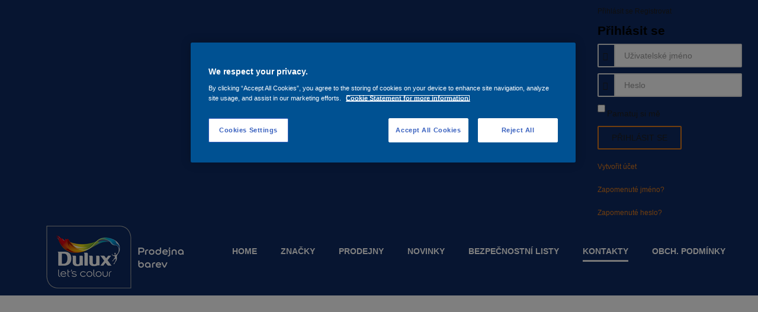

--- FILE ---
content_type: text/html; charset=utf-8
request_url: https://duluxprodejnabarev.cz/kontakty.html
body_size: 5666
content:
<!DOCTYPE html>
<html prefix="og: http://ogp.me/ns#" xmlns="http://www.w3.org/1999/xhtml" xml:lang="cs-cz" lang="cs-cz" dir="ltr">
<head>
		
<meta http-equiv="X-UA-Compatible" content="IE=edge">
<meta name="viewport" content="width=device-width, initial-scale=1.0" />
<meta charset="utf-8" />
	<base href="https://duluxprodejnabarev.cz/kontakty.html" />
	<meta name="keywords" content="dulux, prodejny, lokátor, marketingová podpora, akzo nobel" />
	<meta name="author" content="AkzoNobel" />
	<meta name="description" content="Dulux prodejny barev - seznam produktů a lokátor prodejců" />
	<title>Kontakty - Dulux prodejny barev</title>
	<link href="https://ajax.googleapis.com/ajax/libs/jqueryui/joomla/themes/base/jquery-ui.css" rel="stylesheet" />
	<link href="https://cdnjs.cloudflare.com/ajax/libs/simple-line-icons/2.4.1/css/simple-line-icons.min.css" rel="stylesheet" />
	<link href="/components/com_k2/css/k2.css?v=2.11.20240212" rel="stylesheet" />
	<link href="/media/com_phocadownload/css/main/phocadownload.css" rel="stylesheet" />
	<link href="/media/plg_content_phocadownload/css/phocadownload.css" rel="stylesheet" />
	<link href="/plugins/system/jce/css/content.css?aa754b1f19c7df490be4b958cf085e7c" rel="stylesheet" />
	<link href="/templates/jm-commune-offices/css/bootstrap.9.css" rel="stylesheet" />
	<link href="/templates/jm-commune-offices/css/bootstrap_responsive.9.css" rel="stylesheet" />
	<link href="/templates/jm-commune-offices/css/template.9.css" rel="stylesheet" />
	<link href="/templates/jm-commune-offices/css/template_responsive.9.css" rel="stylesheet" />
	<link href="/modules/mod_djmegamenu/assets/css/offcanvas.min.css?4.3.4.pro" rel="stylesheet" />
	<link href="/modules/mod_djmegamenu/mobilethemes/light/djmobilemenu.css?4.3.4.pro" rel="stylesheet" />
	<link href="https://cdnjs.cloudflare.com/ajax/libs/animate.css/4.1.1/animate.compat.min.css" rel="stylesheet" />
	<link href="https://cdnjs.cloudflare.com/ajax/libs/font-awesome/4.7.0/css/font-awesome.min.css" rel="stylesheet" />
	<link href="/modules/mod_djmegamenu/assets/css/theme_override.min.css?4.3.4.pro" rel="stylesheet" />
	<link href="/modules/mod_bt_login/tmpl/css/style2.0.css" rel="stylesheet" />
	<link href="/templates/jm-commune-offices/css/djmegamenu.9.css" rel="stylesheet" />
	<link href="/templates/jm-commune-offices/css/custom.9.css" rel="stylesheet" />
	<style>
.dj-hideitem { display: none !important; }

		@media (min-width: 980px) { #dj-megamenu95mobile { display: none; } }
		@media (max-width: 979px) { #dj-megamenu95, #dj-megamenu95sticky, #dj-megamenu95placeholder { display: none !important; } }
	
	</style>
	<script type="application/json" class="joomla-script-options new">{"csrf.token":"3f8cfa73b40757ba64f2de89ef25991b","system.paths":{"root":"","base":""},"system.keepalive":{"interval":300000,"uri":"\/component\/ajax\/?format=json"}}</script>
	<script src="/media/jui/js/jquery.min.js"></script>
	<script src="/media/jui/js/jquery-noconflict.js"></script>
	<script src="/media/jui/js/jquery.ui.core.min.js"></script>
	<script src="/media/system/js/caption.js?43c2255703a370942b65ee58780b880b"></script>
	<script src="/media/system/js/core.js?43c2255703a370942b65ee58780b880b"></script>
	<!--[if lt IE 9]><script src="/media/system/js/polyfill.event.js?43c2255703a370942b65ee58780b880b"></script><![endif]-->
	<script src="/media/system/js/keepalive.js?43c2255703a370942b65ee58780b880b"></script>
	<script src="/media/jui/js/jquery-migrate.min.js?43c2255703a370942b65ee58780b880b"></script>
	<script src="/media/jui/js/bootstrap.min.js?43c2255703a370942b65ee58780b880b"></script>
	<script src="/media/k2/assets/js/k2.frontend.js?v=2.11.20240212&sitepath=/"></script>
	<script src="/plugins/system/ef4_jmframework/includes/assets/template/js/layout.min.js"></script>
	<script src="/templates/jm-commune-offices/js/jquery.countTo.js"></script>
	<script src="/templates/jm-commune-offices/js/scripts.js"></script>
	<script src="/modules/mod_djmegamenu/assets/js/jquery.djmegamenu.min.js?4.3.4.pro" defer></script>
	<script src="/modules/mod_djmegamenu/assets/js/jquery.djmobilemenu.min.js?4.3.4.pro" defer></script>
	<script src="/modules/mod_bt_login/tmpl/js/jquery.simplemodal.js"></script>
	<script src="/modules/mod_bt_login/tmpl/js/default.js"></script>
	<script src="/media/plg_captcha_recaptcha/js/recaptcha.min.js?43c2255703a370942b65ee58780b880b"></script>
	<script src="https://www.google.com/recaptcha/api.js?onload=JoomlaInitReCaptcha2&render=explicit&hl=cs-CZ"></script>
	<script>
jQuery(window).on('load',  function() {
				new JCaption('img.caption');
			});jQuery(function($){ initTooltips(); $("body").on("subform-row-add", initTooltips); function initTooltips (event, container) { container = container || document;$(container).find(".hasTooltip").tooltip({"html": true,"container": "body"});} });
	</script>
	<link rel="preload" href="https://cdnjs.cloudflare.com/ajax/libs/animate.css/4.1.1/animate.compat.min.css" as="style">
	<link rel="preload" href="https://cdnjs.cloudflare.com/ajax/libs/font-awesome/4.7.0/css/font-awesome.min.css" as="style">

<link href="/templates/jm-commune-offices/css/vm.css" rel="stylesheet" type="text/css" />
<link href="/templates/jm-commune-offices/images/favicon.ico" rel="Shortcut Icon" />
<!-- OneTrust Cookies Consent Notice start for duluxprodejnabarev.cz -->
<script type='text/javascript' src='https://cdn.cookielaw.org/consent/dc9155b0-5f38-43a9-865b-0425398c8227/OtAutoBlock.js' ></script>
<script src='https://cdn.cookielaw.org/scripttemplates/otSDKStub.js'  type='text/javascript' charset='UTF-8' data-domain-script='dc9155b0-5f38-43a9-865b-0425398c8227' >
</script><script type='text/javascript'>function OptanonWrapper() { }</script><!-- OneTrust Cookies Consent Notice end for duluxprodejnabarev.cz -->


    <!-- Google Tag Manager -->
<script>(function(w,d,s,l,i){w[l]=w[l]||[];w[l].push({'gtm.start':
new Date().getTime(),event:'gtm.js'});var f=d.getElementsByTagName(s)[0],
j=d.createElement(s),dl=l!='dataLayer'?'&l='+l:'';j.async=true;j.src=
'https://www.googletagmanager.com/gtm.js?id='+i+dl;f.parentNode.insertBefore(j,f);
})(window,document,'script','dataLayer','GTM-KTGQRMH');</script>
<!-- End Google Tag Manager -->
</head>
<body class="   topbar2  "><div class="dj-offcanvas-wrapper"><div class="dj-offcanvas-pusher"><div class="dj-offcanvas-pusher-in">
  <!-- Google Tag Manager (noscript) -->
<noscript><iframe src="https://www.googletagmanager.com/ns.html?id=GTM-KTGQRMH"
height="0" width="0" style="display:none;visibility:hidden"></iframe></noscript>
<!-- End Google Tag Manager (noscript) -->
  <div id="jm-allpage">
  	  		  		  			  		  			
<header id="jm-bar" class="" role="banner">
	
	<div id="jm-top-bar">
		<div id="jm-top-bar-in" class="container-fluid">
			
			
			<div id="jm-top-bar2" class="pull-right ">
				
				
    <div class="jm-module-raw ">
        <div id="btl">
	<!-- Panel top -->	
	<div class="btl-panel">
					<!-- Login button -->
						<span id="btl-panel-login" class="btl-modal">Přihlásit se</span>
						<!-- Registration button -->
						<span id="btl-panel-registration" class="btl-modal">Registrovat</span>
						
			
			</div>
	<!-- content dropdown/modal box -->
	<div id="btl-content">
			
		<!-- Form login -->	
		<div id="btl-content-login" class="btl-content-block">
						
			<!-- if not integrated any component -->
							<h3>Přihlásit se</h3>
				<div id="btl-wrap-module"><form action="/kontakty.html" method="post" id="login-form" class="form-inline">
		<div class="userdata">
		<div id="form-login-username" class="control-group">
			<div class="controls">
									<div class="input-prepend">
						<span class="add-on">
							<span class="icon-user hasTooltip" title="Uživatelské jméno"></span>
							<label for="modlgn-username" class="element-invisible">Uživatelské jméno</label>
						</span>
						<input id="modlgn-username" type="text" name="username" class="input-small" tabindex="0" size="18" placeholder="Uživatelské jméno" />
					</div>
							</div>
		</div>
		<div id="form-login-password" class="control-group">
			<div class="controls">
									<div class="input-prepend">
						<span class="add-on">
							<span class="icon-lock hasTooltip" title="Heslo">
							</span>
								<label for="modlgn-passwd" class="element-invisible">Heslo							</label>
						</span>
						<input id="modlgn-passwd" type="password" name="password" class="input-small" tabindex="0" size="18" placeholder="Heslo" />
					</div>
							</div>
		</div>
						<div id="form-login-remember" class="control-group checkbox">
			<label for="modlgn-remember" class="control-label">Pamatuj si mě</label> <input id="modlgn-remember" type="checkbox" name="remember" class="inputbox" value="yes"/>
		</div>
				<div id="form-login-submit" class="control-group">
			<div class="controls">
				<button type="submit" tabindex="0" name="Submit" class="btn btn-primary login-button">Přihlásit se</button>
			</div>
		</div>
					<ul class="unstyled">
							<li>
					<a href="/profil-uzivatele.html?view=registration">
					Vytvořit účet <span class="icon-arrow-right"></span></a>
				</li>
							<li>
					<a href="/profil-uzivatele.html?view=remind">
					Zapomenuté jméno?</a>
				</li>
				<li>
					<a href="/profil-uzivatele.html?view=reset">
					Zapomenuté heslo?</a>
				</li>
			</ul>
		<input type="hidden" name="option" value="com_users" />
		<input type="hidden" name="task" value="user.login" />
		<input type="hidden" name="return" value="aHR0cHM6Ly9kdWx1eHByb2Rlam5hYmFyZXYuY3ova29udGFrdHkuaHRtbA==" />
		<input type="hidden" name="3f8cfa73b40757ba64f2de89ef25991b" value="1" />	</div>
	</form>
</div>
							
		</div>
		
					
		<div id="btl-content-registration" class="btl-content-block">			
			<!-- if not integrated any component -->
							<input type="hidden" name="integrated" value="/muj-profil/edit.html" value="no" id="btl-integrated"/>		
					</div>
						
				
	</div>
	<div class="clear"></div>
</div>

<script type="text/javascript">
/*<![CDATA[*/
var btlOpt = 
{
	BT_AJAX					:'https://duluxprodejnabarev.cz/kontakty.html',
	BT_RETURN				:'/',
	RECAPTCHA				:'1',
	LOGIN_TAGS				:'Login',
	REGISTER_TAGS			:'Registrace',
	EFFECT					:'btl-modal',
	ALIGN					:'right',
	BG_COLOR				:'#f5f9fa',
	MOUSE_EVENT				:'click',
	TEXT_COLOR				:'#0F206A'	
}
if(btlOpt.ALIGN == "center"){
	BTLJ(".btl-panel").css('textAlign','center');
}else{
	BTLJ(".btl-panel").css('float',btlOpt.ALIGN);
}
BTLJ("input.btl-buttonsubmit,button.btl-buttonsubmit").css({"color":btlOpt.TEXT_COLOR,"background":btlOpt.BG_COLOR});
BTLJ("#btl .btl-panel > span").css({"color":btlOpt.TEXT_COLOR,"background-color":btlOpt.BG_COLOR,"border":btlOpt.TEXT_COLOR});
/*]]>*/
</script>


    </div>

			</div>
			
		</div>
	</div>
	
	
	<div id="jm-logo-nav">
		<div id="jm-logo-nav-in" class="container-fluid">
			
			<div id="jm-logo-sitedesc" class="pull-left">
				
				<div id="jm-logo">
					<a href="https://duluxprodejnabarev.cz/">
						
						<img src="https://duluxprodejnabarev.cz/images/logo-dulux.png" alt="Dulux barvy" />
						
					</a>
				</div>
				
				
			</div>
			
			
			<nav id="jm-top-menu" tabindex="-1" class="pull-right " role="navigation">
				
    <div class="jm-module-raw ">
        <div class="dj-megamenu-wrapper" data-tmpl="jm-commune-offices">
		<ul id="dj-megamenu95" class="dj-megamenu dj-megamenu-override dj-megamenu-wcag horizontalMenu  dj-fa-1" data-options='{"wrap":null,"animIn":"fadeInUp","animOut":"zoomOut","animSpeed":"normal","openDelay":"250","closeDelay":"500","event":"mouseenter","eventClose":"mouseleave","fixed":"0","offset":"0","theme":"override","direction":"ltr","wcag":"1","overlay":0}' data-trigger="979" role="menubar" aria-label="MegaMenu">
		<li class="dj-up itemid101 first" role="none"><a class="dj-up_a  " href="/"  role="menuitem"><span ><span class="title"><span class="name">Home</span></span></span></a></li><li class="dj-up itemid148" role="none"><a class="dj-up_a  " href="/znacky.html"  role="menuitem"><span ><span class="title"><span class="name">Značky</span></span></span></a></li><li class="dj-up itemid133" role="none"><a class="dj-up_a  " href="/prodejny.html"  role="menuitem"><span ><span class="title"><span class="name">Prodejny</span></span></span></a></li><li class="dj-up itemid135" role="none"><a class="dj-up_a  " href="/novinky.html"  role="menuitem"><span ><span class="title"><span class="name">Novinky</span></span></span></a></li><li class="dj-up itemid134" role="none"><a class="dj-up_a  " href="/ke-stazeni.html"  role="menuitem"><span ><span class="title"><span class="name">Bezpečnostní listy</span></span></span></a></li><li class="dj-up itemid136 current active" role="none"><a class="dj-up_a active " href="/kontakty.html"  role="menuitem"><span ><span class="title"><span class="name">Kontakty</span></span></span></a></li><li class="dj-up itemid508" role="none"><a class="dj-up_a  " href="/images/op2023.pdf" target="_blank"  role="menuitem"><span ><span class="title"><span class="name">Obch. podmínky</span></span></span></a></li></ul>
			<div id="dj-megamenu95mobile" class="dj-megamenu-offcanvas dj-megamenu-offcanvas-light ">
	<a href="#" class="dj-mobile-open-btn" aria-label="Open mobile menu"><span class="fa fa-bars" aria-hidden="true"></span></a>	<aside id="dj-megamenu95offcanvas" class="dj-offcanvas dj-fa-1 dj-offcanvas-light dj-offcanvas- " data-effect="3" aria-hidden="true" aria-label="MegaMenu">
		<div class="dj-offcanvas-top">
			<a href="#" class="dj-offcanvas-close-btn" aria-label="Close mobile menu"><span class="fa fa-close" aria-hidden="true"></span></a>
		</div>
						<div class="dj-offcanvas-content">
			<ul class="dj-mobile-nav dj-mobile-light " role="menubar">
<li class="dj-mobileitem itemid-101" role="none"><a class="dj-up_a  " href="/"  role="menuitem"><span class="title"><span class="name">Home</span></span></a></li><li class="dj-mobileitem itemid-148" role="none"><a class="dj-up_a  " href="/znacky.html"  role="menuitem"><span class="title"><span class="name">Značky</span></span></a></li><li class="dj-mobileitem itemid-133" role="none"><a class="dj-up_a  " href="/prodejny.html"  role="menuitem"><span class="title"><span class="name">Prodejny</span></span></a></li><li class="dj-mobileitem itemid-135" role="none"><a class="dj-up_a  " href="/novinky.html"  role="menuitem"><span class="title"><span class="name">Novinky</span></span></a></li><li class="dj-mobileitem itemid-134" role="none"><a class="dj-up_a  " href="/ke-stazeni.html"  role="menuitem"><span class="title"><span class="name">Bezpečnostní listy</span></span></a></li><li class="dj-mobileitem itemid-136 current active" role="none"><a class="dj-up_a  " href="/kontakty.html"  role="menuitem"><span class="title"><span class="name">Kontakty</span></span></a></li><li class="dj-mobileitem itemid-508" role="none"><a class="dj-up_a  " href="/images/op2023.pdf" target="_blank"  role="menuitem"><span class="title"><span class="name">Obch. podmínky</span></span></a></li></ul>
		</div>
			</aside>
</div>	</div>
    </div>

			</nav>
			
		</div>
	</div>
	
</header>
  		  			<section id="jm-header" class="">
        <div id="jm-header-bg" class="">   
      
    <div class="jm-module-raw  hp">
        

<div class="custom hp"  >
	<p><iframe src="https://www.google.com/maps/embed?pb=!1m18!1m12!1m3!1d5124.131459491162!2d14.451758433597563!3d50.047599979421726!2m3!1f0!2f0!3f0!3m2!1i1024!2i768!4f13.1!3m3!1m2!1s0x470b9392f7c26d43%3A0xf178412d5d79851b!2sVysko%C4%8Dilova+1481%2F4%2C+140+00+Praha+4-Michle!5e0!3m2!1scs!2scz!4v1493034710441" width="100%" height="350" style="border: 0;" frameborder="0" allowfullscreen="allowfullscreen"></iframe></p></div>

    </div>

    </div> 
        </section>
  		  			  		  			  		  			  		  			  		  			<section id="jm-main" tabindex="-1">
	<div class="container-fluid">
				<div class="row-fluid">
			<div id="jm-content" class="span12" data-xtablet="span12" data-tablet="span12" data-mobile="span12">
												<main id="jm-maincontent" role="main">
					<div class="item-page" itemscope itemtype="https://schema.org/Article">
	<meta itemprop="inLanguage" content="cs-CZ" />
	
		
			<div class="page-header">
					<h1 itemprop="name">
				Kontakt			</h1>
									</div>
					
	
	
				
								<div itemprop="articleBody">
		<table style="width: 100%;">
<tbody>
<tr>
<td>
<p>&nbsp;</p>
<strong>Distributor ČR</strong>
<p>AkzoNobel Coatings CZ, a.s.</p>
<p>BB centrum - budova BETA</p>
<p>Vyskočilova 1481/4</p>
<p>140 00 Praha 4 – Michle</p>
</td>
<td>
<h4>&nbsp;</h4>
<p><a href="http://www.akzonobel.cz">www.akzonobel.cz</a></p>
<p>tel.: +420 261 399 100-101</p>
<p>fax: +420 261 399 138</p>
</td>
</tr>
</tbody>
</table>
<h3>&nbsp;</h3>
<p>&nbsp;</p>
<h4>&nbsp;</h4> 	</div>

	
							</div>

				</main>
											</div>
								</div>
	</div>
</section>
  		  			  		  			  		  			  		  			<section id="jm-footer-mod" class="">
	<div id="jm-footer-mod-in" class="container-fluid">
		<div class="row-fluid jm-flexiblock jm-footer"><div class="span6"  data-default="span6" data-wide="span6" data-normal="span6" data-xtablet="span6" data-tablet="span50" data-mobile="span100">
	<div class="jm-module ">
		<div  class="jm-module-in">
			
		   		<h3 class="jm-title "><span>Navigace</span></h3>
		   	
		    <div class="jm-module-content clearfix ">
		    	<ul class="nav menu mod-list">
<li class="item-149"><a href="/muj-profil.html" >Správa účtu</a></li><li class="item-374"><a href="/webshop.html" >Webshop</a></li></ul>
	      
		    </div>
		</div>
	</div>
	
</div><div class="span6"  data-default="span6" data-wide="span6" data-normal="span6" data-xtablet="span6" data-tablet="span50" data-mobile="span100 first-span">
	<div class="jm-module ">
		<div  class="jm-module-in">
			
		    <div class="jm-module-content clearfix notitle">
		    	

<div class="custom"  >
	<ul>
<li><a class="optanon-toggle-display">Nastavení cookies</a></li>
<li><a href="/zasady-zpracovani-osobnich-udaju.html">Zásady zpracování osobních údajů</a></li>
<li><a href="/zasady-pouzivani-souboru-cookie.html">Zásady používání cookies</a></li>
</ul>
<p>&nbsp;</p></div>
	      
		    </div>
		</div>
	</div>
	
</div></div>	</div>
</section>
  		  			<footer id="jm-footer" role="contentinfo">
	<div id="jm-footer-in" class="container-fluid">
		<div id="jm-copy-power" class="pull-left">
						
		</div>
				<div id="jm-back-sitemap" class="pull-right">
									<div id="jm-back-top" class="pull-right">
				<a href="#jm-allpage">Back to top<span class="icon-chevron-up"></span></a>
			</div>
					</div>
			</div>
</footer>
  		  			
  		  	  </div>
</div></div></div></body>
</html>


--- FILE ---
content_type: text/css
request_url: https://duluxprodejnabarev.cz/templates/jm-commune-offices/css/template.9.css
body_size: 7544
content:
#jm-allpage{position: relative;background: #fff}.sticky-bar #jm-allpage{padding-top: 121px}.wide-page .container-fluid{max-width: 95%}.sticky-bar #jm-bar{position: fixed;top: 0;right: 0;left: 0;width: 100%;-webkit-box-sizing: border-box;-moz-box-sizing: border-box;box-sizing: border-box;z-index: 9999;border-bottom: 1px solid #e2e2e2}#jm-top-bar{background: #fff;color: #1f1f1f;font-size: 12px;line-height: 39px;border-bottom: 1px solid #e2e2e2;-webkit-box-sizing: border-box;-moz-box-sizing: border-box;box-sizing: border-box}#jm-top-bar p{margin: 0}#jm-top-bar1,#jm-top-bar2{width: 100%}.topbar2 #jm-top-bar1{width: 30%}.topbar2 #jm-top-bar2{width: 70%}#jm-logo-nav{padding-top: 25px;padding-bottom: 25px;background: #fff;color: #1f1f1f}#jm-logo-sitedesc #jm-logo{font-size: 24px;font-family: Arial, Helvetica, sans-serif;line-height: 30px;margin: 0}#jm-logo-sitedesc #jm-logo a{color: #1f1f1f;text-decoration: none}#jm-logo-sitedesc #jm-logo a:hover{color: #e37c1c}#jm-logo-sitedesc #jm-logo img{border: none}#jm-logo-sitedesc #jm-sitedesc{line-height: 1.2}#jm-top-menu{padding-left: 30px;background: #fff;color: #1f1f1f;text-align: center}#jm-header{color: #1f1f1f;background: #f5f5f5;position: relative;z-index: 1}#jm-header-bg{position: relative;z-index: 2}#jm-header-bg + #jm-header-content{position: absolute;bottom: 0;left: 50%;right: auto;z-index: 3;width: 100%;margin-left: -585px;padding: 0}.wide-page #jm-header-bg + #jm-header-content{margin-left: -47.5%}#jm-top1{padding-top: 60px;padding-bottom: 30px;background: #fff;color: #1f1f1f}#jm-top2{padding-top: 60px;padding-bottom: 30px;background: #f5f5f5;color: #1f1f1f}#jm-top3{padding-top: 60px;padding-bottom: 30px;background: #34373a;color: #6d6d6d}#jm-system-message{padding-top: 60px;padding-bottom: 30px}#jm-main{padding-top: 60px;padding-bottom: 30px;background: #fff;outline: 0}#jm-maincontent{margin-bottom: 30px}#jm-bottom1{padding-top: 60px;padding-bottom: 30px;background: #34373a;color: #6d6d6d}#jm-bottom2{padding-top: 60px;padding-bottom: 30px;background: #fff;color: #1f1f1f}#jm-bottom3{padding-top: 60px;padding-bottom: 30px;background: #f5f5f5;color: #1f1f1f}#jm-footer-mod{padding-top: 60px;padding-bottom: 30px;background: #34373a;color: #6d6d6d}#jm-footer{padding: 40px 0;line-height: 20px;font-size: 14px;background: #2a2c2e}#jm-copyrights,#jm-poweredby{color: #6d6d6d}#jm-copyrights a,#jm-poweredby a{color: #6d6d6d;text-decoration: none}#jm-copyrights a:hover,#jm-poweredby a:hover{color: #a3a3a3;text-decoration: underline}#jm-poweredby{margin: 0 10px}#jm-back-top a{text-decoration: none;display: block;padding-right: 7px}#jm-back-top a span{margin-left: 5px}#jm-back-top a:hover{text-decoration: underline}#jm-back-top a:hover span{position: relative;top: -3px;-webkit-transition: all .3s ease;-moz-transition: all .3s ease;-o-transition: all .3s ease;transition: all .3s ease}#jm-top1 + #jm-top2,#jm-top1 + #jm-bottom3{border-top: 1px solid #e2e2e2}#jm-main + #jm-bottom3{border-top: 1px solid #e2e2e2}#jm-bottom2 + #jm-bottom3{border-top: 1px solid #e2e2e2}#jm-header + #jm-top1,#jm-header + #jm-system-message,#jm-header + #jm-main,#jm-header + #jm-bottom2{border-top: 1px solid #e2e2e2}#jm-top2 + #jm-system-message,#jm-top2 + #jm-main,#jm-top2 + #jm-bottom2{border-top: 1px solid #e2e2e2}#jm-bar + #jm-top1,#jm-bar + #jm-system-message,#jm-bar + #jm-main,#jm-bar + #jm-bottom2{padding-top: 30px}#jm-top1 + #jm-system-message,#jm-top1 + #jm-main,#jm-top1 + #jm-bottom2{padding-top: 0}#jm-system-message + #jm-main,#jm-system-message + #jm-bottom2{padding-top: 0}#jm-main + #jm-bottom2{padding-top: 0}#jm-top2 + #jm-bottom3{padding-top: 0}#jm-top3 + #jm-bottom1,#jm-top3 + #jm-footer-mod{padding-top: 0}#jm-bottom1 + #jm-footer-mod{padding-top: 0}.responsive-disabled{min-width: 1170px}.responsive-disabled #jm-allpage{min-width: 1170px}.span0{float: none !important}.span50{float: left !important;width: 50% !important}.jm-module{margin-bottom: 30px}.jm-module .jm-title{font-weight: 700;font-family: Arial, Helvetica, sans-serif;font-size: 19px;line-height: 1.1;margin: 0 0 26px;color: #1f1f1f;text-transform: uppercase}.moduletable{margin: 0 0 20px}.moduletable > h3{font-weight: 700;font-family: Arial, Helvetica, sans-serif;font-size: 19px;margin: 0 0 20px;color: #1f1f1f}#jm-header .jm-module .jm-title,#jm-header .moduletable > h3{color: #1f1f1f}#jm-top1 .jm-module .jm-title,#jm-top1 .moduletable > h3{color: #1f1f1f}#jm-top2 .jm-module .jm-title,#jm-top2 .moduletable > h3{color: #1f1f1f}#jm-top3 .jm-module .jm-title,#jm-top3 .moduletable > h3{color: #fff}#jm-bottom1 .jm-module .jm-title,#jm-bottom1 .moduletable > h3{color: #fff}#jm-bottom2 .jm-module .jm-title,#jm-bottom2 .moduletable > h3{color: #1f1f1f}#jm-bottom3 .jm-module .jm-title,#jm-bottom3 .moduletable > h3{color: #1f1f1f}#jm-footer-mod .jm-module .jm-title,#jm-footer-mod .moduletable > h3{color: #fff}.jm-module.color-ms a{color: inherit}#jm-allpage .jm-module.color-ms{padding: 30px;background: #e37c1c;color: #fff}#jm-allpage .jm-module.color-ms .jm-title{color: #fff}#jm-allpage .jm-module.white-ms{padding: 30px;background: #fff;color: #1f1f1f;border: 1px solid #e2e2e2}#jm-allpage .jm-module.white-ms .jm-title{color: #1f1f1f}.jm-module.center-ms .jm-title{font-size: 250%;text-align: center;margin: 0 0 36px}#jm-top-bar form{margin: 0}#jm-top-bar div.login-greeting,#jm-top-bar .logout-button{display: inline-block}#jm-top-bar .logout-button .btn{font-size: 9px;height: 22px;line-height: 20px;padding: 0 5px;margin-left: 10px !important}.jm-module-raw{float: left;margin-right: 20px}#jm-top-menu .jm-module-raw{float: right;margin-left: 20px;margin-right: 0}#jm-top-menu .jm-module-raw:first-child{margin-left: 0}#jm-top-bar2 .jm-module-raw{float: right;margin-left: 20px;margin-right: 0}#jm-header-content .jm-module:first-child{margin-top: 30px}#jm-header-bg .jm-module-raw{float: none;margin: 0}.jm-module.margin-ms{margin: 0 !important}.jm-module-raw.margin-ms{margin: 0 !important}.jm-module.nav.menu{margin-bottom: 30px}.toggle-nav.menu{display: none}#jm-maincontent .toggle-nav.menu{display: block}#jm-allpage .contact-ps h3,#jm-allpage .contact-ps form#contact-form > fieldset > legend,#jm-allpage .contact-ps > .contact-address.dl-horizontal{display: none}#jm-allpage .contact-ps > h3:first-child{display: block;font-size: 28px;line-height: 1.1;font-weight: 700;margin: 0}#jm-allpage .contact-ps .form-horizontal .control-label{float: none;width: auto;text-align: inherit;padding: 0}#jm-allpage .contact-ps .form-horizontal .control-label label{margin: 0 0 10px}#jm-allpage .contact-ps .form-horizontal .controls{margin: 0}#jm-allpage .contact-ps .form-actions{background: none;border: none;padding: 0}.jm-top-contact{margin: -10px -10px 0;*zoom: 1}.jm-top-contact:before,.jm-top-contact:after{display: table;content: "";line-height: 0}.jm-top-contact:after{clear: both}.jm-top-contact .item{float: left;padding: 10px 10px 0;-webkit-box-sizing: border-box;-moz-box-sizing: border-box;box-sizing: border-box}.jm-top-contact .item a{color: #1f1f1f}.jm-top-contact .item a:hover{color: #e37c1c;text-decoration: none}.jm-top-contact [class^="icon-"],.jm-top-contact [class*=" icon-"]{line-height: 1}#jm-allpage .search-ms form{text-align: center;margin: 0 0 30px}#jm-allpage .search-ms form .search-query{width: 100%;max-width: 50%}#jm-allpage .search-ms form .btn{margin-left: -2px;font-size: 0;position: relative}#jm-allpage .search-ms form .btn [class^="icon-"],#jm-allpage .search-ms form .btn [class*=" icon-"]{font-size: 14px}#jm-allpage .search-ms #mod-finder-advanced{padding-top: 30px}.jm-category-module{margin: -60px -15px}.jm-category-module li{background-image: none;padding: 0 15px;margin: 30px 0 0;float: left;-webkit-box-sizing: border-box;-moz-box-sizing: border-box;box-sizing: border-box;width: 100%}.jm-category-module li .item-in{padding-top: 30px;border-top: 1px solid #e2e2e2}.jm-category-module li p{line-height: 1.7}.jm-category-module li:first-child .item-in{border-top: none}.jm-category-module .item-in{display: table}.jm-category-module .mod-article-image{display: table-cell;padding: 0 20px 0 0;vertical-align: top}.jm-category-module .mod-article-image img{max-width: none}.jm-category-module .description{display: table-cell;vertical-align: top}.jm-category-module .mod-articles-category-title{font-family: Arial, Helvetica, sans-serif;line-height: 1.4;color: #1f1f1f;text-decoration: none;display: block;margin: 0 0 5px}.jm-category-module .mod-articles-category-title:hover{color: #e37c1c}.jm-category-module .mod-articles-category-date{display: block}.jm-category-module .mod-articles-category-introtext{margin-top: 15px}.jm-category-module .readmore{display: block}.col2 .jm-category-module li{width: 50%}.col2 .jm-category-module li:nth-child(2) .item-in{border-top: none}.col2 .jm-category-module li:nth-child(odd){clear: both}.col3 .jm-category-module li{width: 33.3%}.col3 .jm-category-module li:nth-child(2) .item-in,.col3 .jm-category-module li:nth-child(3) .item-in{border-top: none}.col3 .jm-category-module li:nth-child(4n+1){clear: both}.col4 .jm-category-module li{width: 25%}.col4 .jm-category-module li:nth-child(2) .item-in,.col4 .jm-category-module li:nth-child(3) .item-in,.col4 .jm-category-module li:nth-child(4) .item-in{border-top: none}.col4 .jm-category-module li:nth-child(5n+1){clear: both}.article-ms .jm-category-module{margin-top: -30px}.article-ms .jm-category-module li .item-in{border: none;padding: 0}.article-ms .jm-category-module .mod-article-image img{background-color: #e37c1c;-webkit-border-radius: 2px;-moz-border-radius: 2px;border-radius: 2px}.article-ms .jm-category-module .mod-articles-category-title{font-size: 120%;line-height: 1.1;margin: 0 0 32px;position: relative;float: left}.article-ms .jm-category-module .mod-articles-category-title:before,.article-ms .jm-category-module .mod-articles-category-title:after{content: '';position: absolute;height: 1px;width: 70px;background: #e2e2e2;left: 0;right: auto}.article-ms .jm-category-module .mod-articles-category-title:before{bottom: -18px}.article-ms .jm-category-module .mod-articles-category-title:after{bottom: -21px}.article-ms .jm-category-module .mod-articles-category-title + *{clear: both}.jm-counter{margin-top: -30px;text-align: center;color: #1f1f1f}.jm-counter .box{margin-top: 30px}.jm-counter [class^="icon-"],.jm-counter [class*=" icon-"]{display: block;line-height: 1;margin: 0 0 20px}.jm-counter [class^="icon-"]:before,.jm-counter [class*=" icon-"]:before{display: block;text-align: center;font-size: 98px;line-height: 1}.jm-counter .number{display: block;font-weight: 700;font-size: 36px;line-height: 1;margin: 0 0 5px}.jm-counter .title{line-height: 1.1;font-family: Arial, Helvetica, sans-serif;text-transform: uppercase}#jm-top3 .jm-counter,#jm-bottom1 .jm-counter,#jm-footer-mod .jm-counter{color: #fff}.jm-social{margin: -5px -5px 0}.jm-social a{display: inline-block;vertical-align: top;text-decoration: none !important;width: 40px;height: 40px;margin: 5px 5px 0;-webkit-transition: all .3s ease-in-out;-moz-transition: all .3s ease-in-out;-o-transition: all .3s ease-in-out;transition: all .3s ease-in-out;background-color: #464a4d;background-position: center center;background-repeat: no-repeat;font-size: 0}.jm-social a:hover{background-color: #e37c1c}.jm-social a.jm-facebook{background-image: url('../images/social/facebook-white.png')}.jm-social a.jm-twitter{background-image: url('../images/social/twitter-white.png')}.jm-social a.jm-link{background-image: url('../images/social/link-white.png')}.jm-social a.jm-skype{background-image: url('../images/social/skype-white.png')}.jm-pricing{margin: 0 -15px}.jm-pricing .box{float: left;margin: 78px 0 0;padding: 0 15px;-webkit-box-sizing: border-box;-moz-box-sizing: border-box;box-sizing: border-box;position: relative}.jm-pricing.col1 .box{width: 100%}.jm-pricing.col2 .box{width: 50%}.jm-pricing.col3 .box{width: 33%}.jm-pricing.col4 .box{width: 25%}.jm-pricing .price{position: absolute;top: -68px;left: 50%;right: auto;-webkit-transform: translateX(-50%);-moz-transform: translateX(-50%);-ms-transform: translateX(-50%);-o-transform: translateX(-50%);transform: translateX(-50%);background: #e37c1c;-webkit-border-radius: 100%;-moz-border-radius: 100%;border-radius: 100%;width: 136px;height: 136px;padding-top: 25px;-webkit-box-sizing: border-box;-moz-box-sizing: border-box;box-sizing: border-box}.jm-pricing .price span{display: block;color: #fff;text-align: center}.jm-pricing .price .up,.jm-pricing .price .down{font-size: 16px;line-height: 1.1}.jm-pricing .price .middle{font-size: 40px;font-weight: bold;line-height: 1.2}.jm-pricing .title{background: #3e4244;padding-top: 83px;padding-left: 30px;padding-right: 30px;padding-bottom: 20px;color: #fff;text-transform: uppercase;text-align: center;font-size: 26px;font-weight: bold}.jm-pricing .content{background: #fff;padding: 20px;border-left: 1px solid #e2e2e2;border-right: 1px solid #e2e2e2;-webkit-box-sizing: border-box;-moz-box-sizing: border-box;box-sizing: border-box}.jm-pricing .subtitle{font-size: 20px;color: #1f1f1f;text-transform: uppercase;font-weight: 400;margin: 0 0 15px}.jm-pricing .bottom{background: #ebebeb;padding: 20px;text-align: center}#jm-allpage .dj-simple-contact-form form{margin: 0}#jm-allpage .dj-simple-contact-form .dj-simple-contact-form-introtext{display: block;margin: 0 0 15px}#jm-allpage .dj-simple-contact-form .inputbox{height: 40px;line-height: 20px;margin: 0 0 20px}#jm-allpage .dj-simple-contact-form .name,#jm-allpage .dj-simple-contact-form .email{width: 50%;float: left;-webkit-box-sizing: border-box;-moz-box-sizing: border-box;box-sizing: border-box}#jm-allpage .dj-simple-contact-form .name + .email{padding-left: 20px}#jm-allpage .dj-simple-contact-form .dj-simple-contact-form textarea{height: auto;min-height: 145px}#jm-allpage .dj-simple-contact-form .button-box{margin: 20px 0 0;text-align: right}.sitemap ul{margin-bottom: 30px}.sitemap ul ul{padding-left: 30px;margin-bottom: 10px}.nav.menu{margin: 0}.nav.menu li{display: block;background-image: none;position: relative;padding: 0}.nav.menu ul{padding: 0;margin: 0}.nav.menu li a,.nav.menu li span.separator{display: block;color: inherit;line-height: 20px;font-weight: 400;padding-top: 6px;padding-bottom: 6px;padding-left: 15px;padding-right: 0;text-decoration: none;background-color: transparent;background-image: url('../images/li.png');background-repeat: no-repeat;background-position: left center}.nav.menu li a:hover,.nav.menu li span.separator:hover{color: #e37c1c}.nav.menu li.active > a,.nav.menu li.active > span.separator{color: #e37c1c}.nav.menu > li > a,.nav.menu > li > span.separator{background: none;padding-top: 14px;padding-bottom: 14px;padding-left: 0;padding-right: 0;border-top: 1px solid #e2e2e2}.nav.menu > li:first-child > a,.nav.menu > li:first-child > span.separator{border-top: none;padding-top: 0}.nav.menu > li:last-child > a,.nav.menu > li:last-child > span.separator{padding-bottom: 0}.nav.menu li span.nav-header{color: inherit;font-weight: 400;font-family: Arial, Helvetica, sans-serif;text-shadow: none;padding-top: 6px;padding-bottom: 6px}.nav.menu li > span.nav-header{padding-top: 14px;padding-bottom: 14px}.nav.menu > li.parent > a,.nav.menu > li.parent > span.separator{position: relative;padding-right: 10px}.nav.menu > li.parent > a:after,.nav.menu > li.parent > span.separator:after{content: '+';font-family: Arial, Helvetica, sans-serif;position: absolute;right: 0;left: auto}.nav.menu > li.parent.active > a:after,.nav.menu > li.parent.active > span.separator:after{content: '-'}.nav.menu > li.parent > ul{margin-top: -14px}.nav.menu > li > ul{padding-left: 10px}.nav.menu ul{padding-left: 15px}.nav.menu li a img{vertical-align: middle;margin: 0 9px 0 0}#jm-allpage .color-ms .nav.menu li a,#jm-allpage .color-ms .nav.menu li span.separator{background-image: url('../images/li-white.png')}#jm-allpage .color-ms .nav.menu li a:hover,#jm-allpage .color-ms .nav.menu li span.separator:hover{color: #b66316}#jm-allpage .color-ms .nav.menu li.active > a,#jm-allpage .color-ms .nav.menu li.active > span.separator{color: #b66316}#jm-allpage .color-ms .nav.menu > li > a,#jm-allpage .color-ms .nav.menu > li > span.separator{background: none;border-color: #b66316}#jm-top3 .nav.menu li a,#jm-bottom1 .nav.menu li a,#jm-footer-mod .nav.menu li a,#jm-top3 .nav.menu li span.separator,#jm-bottom1 .nav.menu li span.separator,#jm-footer-mod .nav.menu li span.separator{background-image: url('../images/li-white.png')}#jm-top3 .nav.menu > li > a,#jm-bottom1 .nav.menu > li > a,#jm-footer-mod .nav.menu > li > a,#jm-top3 .nav.menu > li > span.separator,#jm-bottom1 .nav.menu > li > span.separator,#jm-footer-mod .nav.menu > li > span.separator{background: none;border-color: #2a2c2e}#jm-allpage .white-ms .nav.menu li a,#jm-allpage .white-ms .nav.menu li span.separator{background-image: url('../images/li.png')}#jm-allpage .white-ms .nav.menu > li > a,#jm-allpage .white-ms .nav.menu > li > span.separator{background: none;border-color: #e2e2e2}#jm-allpage .jm-module.classic-ms .nav.menu li a,#jm-allpage .jm-module .nav.menu.classic-ms li a,#jm-allpage .jm-module.classic-ms .nav.menu li span.separator,#jm-allpage .jm-module .nav.menu.classic-ms li span.separator{font-family: inherit}#jm-allpage .jm-module.classic-ms .nav.menu > li > a,#jm-allpage .jm-module .nav.menu.classic-ms > li > a,#jm-allpage .jm-module.classic-ms .nav.menu > li > span.separator,#jm-allpage .jm-module .nav.menu.classic-ms > li > span.separator{background: none !important;border: none !important;padding-top: 4px;padding-bottom: 4px}#jm-allpage .jm-module.classic-ms .nav.menu > li:first-child > a,#jm-allpage .jm-module .nav.menu.classic-ms > li:first-child > a,#jm-allpage .jm-module.classic-ms .nav.menu > li:first-child > span.separator,#jm-allpage .jm-module .nav.menu.classic-ms > li:first-child > span.separator{border-top: none;padding-top: 0}#jm-allpage .jm-module.classic-ms .nav.menu > li:last-child > a,#jm-allpage .jm-module .nav.menu.classic-ms > li:last-child > a,#jm-allpage .jm-module.classic-ms .nav.menu > li:last-child > span.separator,#jm-allpage .jm-module .nav.menu.classic-ms > li:last-child > span.separator{padding-bottom: 0}#jm-top-bar .nav.menu{*zoom: 1;margin-top: -1px;margin-left: 1px}#jm-top-bar .nav.menu:before,#jm-top-bar .nav.menu:after{display: table;content: "";line-height: 0}#jm-top-bar .nav.menu:after{clear: both}#jm-top-bar .nav.menu > li{float: left;background: none;vertical-align: top;margin: 0 0 -1px -1px;padding: 0 10px;border: 1px solid #e2e2e2}#jm-top-bar .nav.menu li a,#jm-top-bar .nav.menu li span.separator{line-height: 39px}#jm-top-bar .nav.menu > li > a,#jm-top-bar .nav.menu > li > span.separator{padding: 0;margin: 0;border: none}#jm-top-bar .nav.menu ul,#jm-top-bar .nav.menu > li.parent > a:after,#jm-top-bar .nav.menu > li.parent > span.separator:after{display: none}#jm-allpage #jm-page-settings .nav.menu li.contrast-label{border-right: none;padding-right: 5px}#jm-allpage #jm-page-settings .nav.menu li.contrast-label span{text-decoration: none;pointer-events: none}#jm-allpage #jm-page-settings .nav.menu .contrast{line-height: 39px;border-left: none}#jm-allpage #jm-page-settings .nav.menu .contrast a{display: inline-block;line-height: 1;padding: 5px 7px;border: 1px solid #1f1f1f;-webkit-box-sizing: border-box;-moz-box-sizing: border-box;box-sizing: border-box}#jm-allpage #jm-page-settings .nav.menu .contrast a:hover{text-decoration: underline}#jm-allpage #jm-page-settings .nav.menu .contrast .jm-highcontrast{background: #000;color: #fff}#jm-allpage #jm-page-settings .nav.menu .contrast .jm-highcontrast2{background: #000;color: #ff0}#jm-allpage #jm-page-settings .nav.menu .contrast .jm-highcontrast3{background: #ff0;color: #000}#jm-allpage #jm-page-settings .nav.menu .day-night [class^="icon-"],#jm-allpage #jm-page-settings .nav.menu .day-night [class*=" icon-"]{margin-right: 5px;vertical-align: top;top: 0}#jm-allpage #jm-page-settings .nav.menu .container-width{line-height: 39px}#jm-allpage #jm-page-settings .nav.menu .container-width a{font-size: 0;display: inline-block;border: none;line-height: 1}#jm-allpage #jm-page-settings .nav.menu .container-width a [class^="icon-"],#jm-allpage #jm-page-settings .nav.menu .container-width a [class*=" icon-"]{line-height: 1;padding: 5px 7px;border: 1px solid #1f1f1f;-webkit-box-sizing: border-box;-moz-box-sizing: border-box;box-sizing: border-box;font-size: 12px}#jm-allpage #jm-page-settings .nav.menu .container-width .jm-fixed [class^="icon-"],#jm-allpage #jm-page-settings .nav.menu .container-width .jm-fixed [class*=" icon-"]{padding-left: 2px;padding-right: 2px}#jm-allpage #jm-page-settings .nav.menu .resizer{line-height: 39px}#jm-allpage #jm-page-settings .nav.menu .resizer a{display: inline-block;line-height: 1;padding: 5px 2px;font-weight: 700}#jm-allpage #jm-top-bar .skip-ms{position: absolute;top: 0;left: 0;right: auto;z-index: 9999}#jm-allpage #jm-top-bar .skip-ms .nav.menu{margin: 0}#jm-allpage #jm-top-bar .skip-ms .nav.menu > li{padding: 0;margin: 0;border: none;background: none}#jm-allpage #jm-top-bar .skip-ms .nav.menu > li > a{color: #fff;background: #e37c1c;position: absolute;top: 0;left: -9999px;right: auto;white-space: nowrap;padding: 0 10px}#jm-allpage #jm-top-bar .skip-ms .nav.menu > li > a:focus{left: 0}#jm-allpage #jm-top-bar .skip-ms .nav.menu > li > a:hover,#jm-allpage #jm-top-bar .skip-ms .nav.menu > li > a:focus{color: #fff;background: #e37c1c}#jm-allpage .tagspopular ul,#jm-allpage .tagssimilar ul,#jm-allpage .nav.menu.tag-ms,#jm-allpage .tag-ms .nav.menu{margin: 0;padding: 0;text-align: center}#jm-allpage .tagspopular ul li,#jm-allpage .tagssimilar ul li,#jm-allpage .nav.menu.tag-ms li,#jm-allpage .tag-ms .nav.menu li{border: none;background: none;margin: 0;padding: 0}#jm-allpage .tagspopular ul li a,#jm-allpage .tagssimilar ul li a,#jm-allpage .nav.menu.tag-ms li a,#jm-allpage .tag-ms .nav.menu li a{display: inline-block;color: #e37c1c;padding: 5px 15px !important;background: #fff;border: 1px solid #e37c1c;font-size: 13px;font-weight: 400;text-decoration: none;-webkit-border-radius: 3px;-moz-border-radius: 3px;border-radius: 3px;margin: 3px}#jm-allpage .tagspopular ul li a:after,#jm-allpage .tagssimilar ul li a:after,#jm-allpage .nav.menu.tag-ms li a:after,#jm-allpage .tag-ms .nav.menu li a:after{display: none}#jm-allpage .tagspopular ul li:hover > a,#jm-allpage .tagssimilar ul li:hover > a,#jm-allpage .nav.menu.tag-ms li:hover > a,#jm-allpage .tag-ms .nav.menu li:hover > a,#jm-allpage .tagspopular ul li.active > a,#jm-allpage .tagssimilar ul li.active > a,#jm-allpage .nav.menu.tag-ms li.active > a,#jm-allpage .tag-ms .nav.menu li.active > a{color: #fff !important;border: 1px solid #e37c1c;background: #e37c1c}#jm-allpage .tagspopular ul li:hover > a:hover,#jm-allpage .tagssimilar ul li:hover > a:hover,#jm-allpage .nav.menu.tag-ms li:hover > a:hover,#jm-allpage .tag-ms .nav.menu li:hover > a:hover,#jm-allpage .tagspopular ul li.active > a:hover,#jm-allpage .tagssimilar ul li.active > a:hover,#jm-allpage .nav.menu.tag-ms li.active > a:hover,#jm-allpage .tag-ms .nav.menu li.active > a:hover{color: #fff !important}#jm-allpage .tagspopular ul ul,#jm-allpage .tagssimilar ul ul,#jm-allpage .nav.menu.tag-ms ul,#jm-allpage .tag-ms .nav.menu ul{padding: 0;margin: 0}#jm-allpage .tagspopular ul > li,#jm-allpage .tagssimilar ul > li{margin: 0 6px 10px 0}#jm-allpage .tagspopular ul > li a,#jm-allpage .tagssimilar ul > li a{padding: 6px 18px}#jm-sitemap .nav.menu > li{display: inline-block}#jm-sitemap .nav.menu > li > a,#jm-sitemap .nav.menu > li > span.separator{padding: 2px 10px 0;border: none;font-size: inherit;color: #6d6d6d}#jm-sitemap .nav.menu > li > a:hover,#jm-sitemap .nav.menu > li > span.separator:hover{color: #e37c1c;text-decoration: underline}#jm-sitemap .nav.menu li.active > a,#jm-sitemap .nav.menu li.active > span.separator{color: #e37c1c}#jm-sitemap .nav.menu ul{display: none}.media-list > li{background: none;padding: 0}.btn [class^="icon-"],.btn [class*=" icon-"]{top: 0;height: 20px;line-height: 20px;vertical-align: top;padding: 0 2px}.thumbnails > li{background: none;padding: 0}.chzn-container li{background: none}.chzn-container-multi .chzn-choices li.search-field input[type="text"]{height: 25px !important}#jm-allpage .chzn-container-single .chzn-single,#jm-allpage .chzn-container-multi .chzn-choices{line-height: 40px;height: 40px;font-family: Arial, Helvetica, sans-serif;font-size: 14px;font-weight: 400;padding: 0 8px;vertical-align: middle;border: 2px solid #e4e4e4;color: #999;background: #fff;-webkit-box-shadow: none;-moz-box-shadow: none;box-shadow: none;-webkit-border-radius: 2px;-moz-border-radius: 2px;border-radius: 2px;-webkit-box-sizing: border-box;-moz-box-sizing: border-box;box-sizing: border-box}#jm-allpage .chzn-container-single .chzn-single > span,#jm-allpage .chzn-container-multi .chzn-choices > span{line-height: 38px}#jm-allpage .chzn-container-single .chzn-single div{left: auto;right: 8px;width: 15px}#jm-allpage .chzn-container-single .chzn-single span{margin-right: 18px}#jm-allpage .chzn-container .chzn-drop{border: 2px solid #e4e4e4;background: #fff;-webkit-border-radius: 2px;-moz-border-radius: 2px;border-radius: 2px;-webkit-box-shadow: none;-moz-box-shadow: none;box-shadow: none}#jm-allpage .chzn-container-multi .chzn-choices .search-field input.default{font-family: inherit;color: #999;padding: 0;margin: 0;height: 40px}#jm-allpage .chzn-container-single .chzn-single div b{margin-top: 7px}#jm-allpage .chzn-container-multi .chzn-choices .search-choice{line-height: 24px;color: #999;border: 2px solid #e4e4e4;background: #fff}#jm-allpage .chzn-container-multi .chzn-choices .search-choice span{font-size: 14px}#jm-allpage .chzn-container-multi .chzn-choices .search-choice .search-choice-close{top: 10px}#jm-allpage .chzn-choices li,#jm-allpage .chzn-results li{background-image: none !important}#jm-allpage .chzn-container .chzn-results{padding-top: 4px}#jm-allpage .chzn-container .chzn-results li.highlighted{background: #e37c1c}h1.componentheading,.tag-category > h1,.page-header > h1,.content-category > h1,.categories-list > h1,.blog-featured > h1,.contact-category > h1,.contact > h1,.newsfeed-category > h1,h1.page-title,.finder > h1,.weblink-category > h1,.edit > h1,.blog > h2{color: #e37c1c;font-size: 56px;font-family: Arial, Helvetica, sans-serif;font-weight: 700;line-height: 1.1;text-transform: uppercase;margin: 0 0 30px}h2.item-title,.page-header > h2,.content-category > h2,.cat-children > h3,.contact-category > h2,.weblink-category > h2,.newsfeed > h2,.newsfeed-category > h2,.weblink-category > h2,.contact > h3{color: #e37c1c;font-size: 28px;font-family: Arial, Helvetica, sans-serif;font-weight: 700;line-height: 1.1;text-transform: none;margin: 0 0 10px}h2.item-title a,.page-header > h2 a,.content-category > h2 a,.cat-children > h3 a,.contact-category > h2 a,.weblink-category > h2 a,.newsfeed > h2 a,.newsfeed-category > h2 a,.weblink-category > h2 a,.contact > h3 a{color: #e37c1c}h2.item-title a:hover,.page-header > h2 a:hover,.content-category > h2 a:hover,.cat-children > h3 a:hover,.contact-category > h2 a:hover,.weblink-category > h2 a:hover,.newsfeed > h2 a:hover,.newsfeed-category > h2 a:hover,.weblink-category > h2 a:hover,.contact > h3 a:hover{text-decoration: none;color: #e37c1c}h3.page-header{font-size: 1em;line-height: 1.7;display: inline-block;width: 100%;border-bottom: 1px solid #e2e2e2;padding-bottom: 10px;margin-bottom: 10px}h3.page-header > .btn-mini{padding: 3px 6px}h3.page-header > .btn-mini [class^="icon-"],h3.page-header > .btn-mini [class*=" icon-"]{margin-top: 0}h3.page-header > .badge{margin: 0 5px;vertical-align: middle}.icons .btn.dropdown-toggle{padding-left: 10px;padding-right: 10px;padding-top: 5px;padding-bottom: 5px}.element-invisible{display: none !important}dl.article-info{margin: 0 0 15px;font-size: 11.9px;line-height: 1.2;color: #454545}dl.article-info dd{display: inline-block;margin: 0 5px 0 0;line-height: 1.1}dl.article-info dd:last-child{margin: 0}dl.article-info dd [class^="icon-"],dl.article-info dd [class*=" icon-"]{display: none}dl.article-info ~ dl.article-info{margin: 0}.article-info-term{display: none}.content_rating{margin-bottom: 10px}.content_rating img{margin: 0}.content_vote label{margin-right: 5px}.categories-list .collapse{padding: 0 0 0 30px}.archive form .filters{margin-bottom: 30px}.archive form #archive-items > div{margin-bottom: 30px}.blog .category-desc,.blog-featured .category-desc{margin-bottom: 30px}.blog .items-leading div[class*="leading-"],.blog-featured .items-leading div[class*="leading-"],.blog .items-row,.blog-featured .items-row{margin-bottom: 30px}.blog .items-leading .leading:last-child,.blog-featured .items-leading .leading:last-child,.blog .items-row:last-child,.blog-featured .items-row:last-child{margin-bottom: 0}.blog .items-more,.blog-featured .items-more{margin-bottom: 30px}.content-links{margin: 0 0 30px}.item-image{margin-bottom: 30px;max-width: 100%}figure.pull-left,figure.pull-right,figure.pull-center{max-width: 100%;margin: 0 0 30px}.pull-none.item-image{text-align: center}.pull-left.item-image,figure.pull-left{margin-right: 30px}.pull-right.item-image,figure.pull-right{margin-left: 30px}.pull-center{text-align: center}div.img_caption{margin: 0 auto;max-width: 100%}figcaption,p.img_caption{text-align: center;background: #eee;padding: 5px;margin: 0;max-width: 100%}.readmore{text-decoration: none;color: #e37c1c}.readmore:hover{color: #e37c1c;text-decoration: underline}.color-ms .readmore{color: inherit}.color-ms .readmore:hover{color: inherit}p.readmore{display: block;text-align: right;text-decoration: none !important}p.readmore .btn{display: inline;border: none;padding: 0;text-transform: none;background: none;-webkit-border-radius: 0;-moz-border-radius: 0;border-radius: 0;text-decoration: none;color: #e37c1c;font-size: 14px;font-family: inherit}p.readmore .btn:hover{color: #e37c1c;text-decoration: underline}.mod-articles-category-readmore a{text-decoration: none;color: #e37c1c}.mod-articles-category-readmore a:hover{color: #e37c1c;text-decoration: underline}p.readmore a.btn .icon-chevron-right{display: none}.archive .filters{margin-bottom: 30px}fieldset.filters{margin: 0 0 20px}.categories-list ul li h4{font-size: 1em;line-height: 1.7;font-weight: bold}.categories-list ul li small.category-desc{font-size: 1em;line-height: 1.7}ul.list-striped > li{background: none;border-bottom: 1px solid #e2e2e2;padding: 10px}.weblink-count{display: inline-block;width: 100%}.weblink-count dt,.weblink-count dd{float: left}.newsfeed > ol > li > h3{font-size: 1em}.newsfeed-count dd,.newsfeed-count dt{display: inline-block}strong.red,span.star{color: #ff0000}.profile ul.btn-toolbar li{background: none;padding: 0}.profile .btn-toolbar + fieldset{clear: both}.contact .contact-form input[type="text"],.contact .contact-form input[type="email"],.contact .contact-form textarea{width: 100%;max-width: 400px}.contact dl.contact-address{margin: 30px 0}.contact .thumbnail{border: none;-webkit-box-shadow: none;-moz-box-shadow: none;box-shadow: none}.phrases-box,fieldset.only{padding: 0 0 20px}.phrases-box label,fieldset.only label{display: inline-block;margin-right: 10px}.btn .icon-search.icon-white{color: inherit}fieldset.phrases{padding-bottom: 20px}.tag-category .category li + li{margin: 30px 0 0}.tag-category .category > li > h3{font-size: 1em;margin: 0 0 20px}.tag-category .form-inline label{vertical-align: middle;margin-right: 10px}.tag-category > h2{margin-bottom: 30px}.tag-category form > ul > li > h3{margin-bottom: 30px}.tag-category form > ul > li{padding: 0;background: none !important}.tag-category .tag-body{margin: 30px 0;display: block}.tag-category .thumbnails > li,.tag-category .category > li{background: none;padding: 0}.tag-category .thumbnails > li h3{font-size: 1em}body .tip-wrap .tip{max-width: 300px;padding: 3px 8px;color: #1f1f1f;text-align: center;text-decoration: none;background: none;background-color: #ebebeb;-webkit-border-radius: 2px;-moz-border-radius: 2px;border-radius: 2px;font-weight: normal;z-index: 9999;opacity: 1;filter: alpha(opacity=100);-webkit-box-shadow: none;-moz-box-shadow: none;box-shadow: none;border: none}body .tip-wrap .tip-top{position: absolute;width: 0;height: 0;border-color: transparent;border-style: solid;top: -5px;left: 50%;margin-left: -5px;border-width: 0 5px 5px;border-bottom-color: #ebebeb;opacity: .8;filter: alpha(opacity=80)}body .tip-wrap .tip-title{font-weight: bold;color: #1f1f1f}body .tip-wrap .tip-text{font-weight: normal;color: #1f1f1f}.jmodedit{z-index: 9999;line-height: 1 !important;padding: 0 !important;background: none !important;border: none !important;color: #e37c1c !important}.jmodedit:hover{color: #cc7019 !important}.article-index{margin-left: 30px}.article-index + .pagenavcounter{margin-bottom: 10px}.article-index .nav{min-width: 150px}.calendar table{border-collapse: separate}.jm-alert{display: block}#templates-form .form-horizontal .control-label{float: none;width: auto;text-align: inherit}#templates-form .form-horizontal .controls{margin-left: 0;margin-right: 0}#jm-allpage .minicolors-theme-bootstrap .minicolors-input{line-height: 1.5;height: auto;width: auto}.newsflash .newsflash-title{font-weight: normal;font-size: 1em;margin: 30px 0 5px;clear: both}.newsflash .newsflash-title:first-child{margin: 0 0 5px}.newsflash .newsflash-title a{color: #1f1f1f}.newsflash .newsflash-title a:hover{color: #e37c1c;text-decoration: none}.newsflash-horiz li + li{margin: 10px 0 0}.archive-module > li{margin: 10px 0}.archive-module > li:first-child{margin-top: 0}.categories-module li h1,.categories-module li h2,.categories-module li h3,.categories-module li h4,.categories-module li h5,.categories-module li h6{line-height: 1.2;font-weight: normal}.categories-module li + li{margin: 30px 0 0}.category-module{margin: 0}.category-module li p{line-height: 1.7;margin: 0 0 5px}.category-module li > a{display: block;font-weight: normal}.category-module span{display: inline-block;margin: 10px 0 0}#form-login-username label.element-invisible,#form-login-password label.element-invisible{display: none}#login-form ul li .icon-arrow-right{display: none}#mod-finder-searchform{margin: 0}#mod-finder-searchform a{display: block;margin-top: 5px}.form-search label.finder{padding: 0 10px 0 0}.feed h2 ~ ul.newsfeed{margin-top: 10px}.weblinks li{margin-top: 5px}.weblinks li:first-child{margin: 0}.weblinks li p{margin: 0}.search input#mod-search-searchword{width: auto}.form-search .btn{padding-left: 20px;padding-right: 20px}.search .button[type='image']{padding: 0}.mod-languages ul{list-style: none}.mod-languages ul li{background: none;padding: 0;margin: 0;list-style: none}#system-message .alert{margin-bottom: 30px}#system-message .alert a{text-decoration: none}.jm-error-page{text-align: center}.jm-error-page > h1{font-size: 80px;font-weight: 400;line-height: 1}.jm-error-page > h2{font-size: 40px;font-weight: 400;line-height: 1;margin: 0 0 60px}.jm-error-page > p{margin: 0 0 60px}.jm-error-page input.inputbox{max-width: 260px}.jm-error-page .moduletable{margin: 0 0 60px}h3.jm-typo-title{border-bottom: 1px solid #e2e2e2;padding-bottom: 10px;margin: 30px 0}h3.jm-typo-title ~ pre,h3.jm-typo-title ~ div pre{margin-bottom: 30px;font-size: 13px}.jm-code{border-left: 5px solid #e2e2e2;padding: 10px;background: #e7e6e6;white-space: pre-wrap;word-wrap: break-word;margin: 0 0 30px}.jm-color{color: #e37c1c}.jm-block{margin: 10px 0;padding: 0 0 0 60px;position: relative;min-height: 40px}.jm-block span{background: #999;display: block;position: absolute;top: 3px;left: 0;height: 40px;width: 40px;line-height: 40px;text-align: center;-webkit-border-radius: 20px;-moz-border-radius: 20px;border-radius: 20px;font-size: 18px;color: #fff}.jm-block.second span{background-color: #555}.quote-left,.quote-right{display: block;position: relative;font-style: italic}.quote-left:after,.quote-right:after{content: '';position: absolute;width: 50px;height: 48px}.quote-left{padding: 20px 20px 20px 100px;text-align: left}.quote-left:after{top: 20px;left: 20px;right: auto;background: url("../images/quote-left.png") no-repeat}.quote-right{padding: 20px 100px 20px 20px;text-align: right}.quote-right:after{bottom: 20px;left: auto;right: 20px;background: url("../images/quote-right.png") no-repeat}.border_img1{padding: 4px;background: #ececec;-webkit-box-sizing: border-box;-moz-box-sizing: border-box;box-sizing: border-box}.border_img2{background: #F2F2F2;border: 1px solid #e5e5e5;padding: 5px;-webkit-box-sizing: border-box;-moz-box-sizing: border-box;box-sizing: border-box}.border_img3{border: 1px solid #dfdfdf;padding: 1px;background: #fff;-webkit-box-sizing: border-box;-moz-box-sizing: border-box;box-sizing: border-box}p.blue{border-left: 3px solid #bce8f1;padding: 0 0 0 10px}p.green{border-left: 3px solid #d6e9c6;padding: 0 0 0 10px}p.red{border-left: 3px solid #eed3d7;padding: 0 0 0 10px;color: inherit}p.bluefill{background: #D9EDF7;border: 1px solid #bce8f1;display: block;padding: 10px;text-align: justify;color: #3A87AD;-webkit-border-radius: 5px;-moz-border-radius: 5px;border-radius: 5px}p.greenfill{background: #DFF0D8;border: 1px solid #d6e9c6;display: block;padding: 10px;text-align: justify;color: #468847;-webkit-border-radius: 5px;-moz-border-radius: 5px;border-radius: 5px}p.redfill{background: #F2DEDE;border: 1px solid #eed3d7;display: block;padding: 10px;text-align: justify;color: #B94A48;-webkit-border-radius: 5px;-moz-border-radius: 5px;border-radius: 5px}p.jmbadge,span.jmbadge,p.jmcalendar,span.jmcalendar,p.jmchat,span.jmchat,p.jmcheck,span.jmcheck,p.jmcloud,span.jmcloud,p.jmdirection,span.jmdirection,p.jmdivide,span.jmdivide,p.jmerror,span.jmerror,p.jmfire,span.jmfire,p.jmflag,span.jmflag,p.jmheart,span.jmheart,p.jmhome,span.jmhome,p.jminfo,span.jminfo,p.jmlist,span.jmlist,p.jmmail,span.jmmail,p.jmpeople,span.jmpeople,p.jmstar,span.jmstar,p.jmstat,span.jmstat{display: block;padding-left: 60px;background-repeat: no-repeat;background-position: left top;min-height: 40px;margin: 5px 0 15px}p.jmbadge,span.jmbadge{background-image: url("../images/icons/badge.png")}p.jmcalendar,span.jmcalendar{background-image: url("../images/icons/calendar.png")}p.jmchat,span.jmchat{background-image: url("../images/icons/chat.png")}p.jmcheck,span.jmcheck{background-image: url("../images/icons/check.png")}p.jmcloud,span.jmcloud{background-image: url("../images/icons/cloud.png")}p.jmdirection,span.jmdirection{background-image: url("../images/icons/direction.png")}p.jmdivide,span.jmdivide{background-image: url("../images/icons/divide.png")}p.jmerror,span.jmerror{background-image: url("../images/icons/error.png")}p.jmfire,span.jmfire{background-image: url("../images/icons/fire.png")}p.jmflag,span.jmflag{background-image: url("../images/icons/flag.png")}p.jmheart,span.jmheart{background-image: url("../images/icons/heart.png")}p.jmhome,span.jmhome{background-image: url("../images/icons/home.png")}p.jminfo,span.jminfo{background-image: url("../images/icons/info.png")}p.jmlist,span.jmlist{background-image: url("../images/icons/list.png")}p.jmmail,span.jmmail{background-image: url("../images/icons/mail.png")}p.jmpeople,span.jmpeople{background-image: url("../images/icons/people.png")}p.jmstar,span.jmstar{background-image: url("../images/icons/star.png")}p.jmstat,span.jmstat{background-image: url("../images/icons/stat.png")}ol.jm-roman,ol.jm-roman ol{list-style-type: upper-roman}ol.jm-alpha,ol.jm-alpha ol{list-style-type: lower-alpha}.djslider-loader-override{margin: 0 auto;position: relative;background: none}.djslider-override{margin: 0 auto;position: relative;-webkit-transition: opacity 400ms ease;-moz-transition: opacity 400ms ease;-o-transition: opacity 400ms ease;transition: opacity 400ms ease;opacity: 0;filter: alpha(opacity=0)}.djslider-override .slider-container{position: absolute;overflow: hidden;left: 0;top: 0;height: 100%;width: 100%}.djslider-override ul.djslider-in{position: relative;margin: 0;padding: 0;border: 0}.djslider-override ul.djslider-in > li{list-style: none outside;float: left;padding: 0;border: 0;position: relative;background: none;overflow: hidden;-webkit-box-sizing: border-box;-moz-box-sizing: border-box;box-sizing: border-box}ul.djslider-in > li{text-align: center}.djslider-override img.dj-image{border: 0;margin: 0}.djslider-override.img-vcenter img.dj-image{position: relative;top: 50%;-webkit-transform: translateY(-50%);-moz-transform: translateY(-50%);-ms-transform: translateY(-50%);-o-transform: translateY(-50%);transform: translateY(-50%)}.djslider-override .slide-desc{position: absolute}.djslider-override .slide-desc-in{position: relative}.djslider-override .slide-desc-bg{position: absolute;top: 0;left: 0;width: 100%;height: 100%;opacity: .9;filter: alpha(opacity=90);background: #3e4244}.djslider-override .slide-desc-text{position: relative;padding: 20px 30px;text-align: left}.djslider-override .slide-title + .slide-text{margin: 8px 0 0}.djslider-override .slide-title{display: inline-block;font-family: Arial, Helvetica, sans-serif;font-size: 18px;line-height: 1.1;color: #fff;margin: 0}.djslider-override .slide-title a{color: #fff}.djslider-override .slide-title a:hover{color: #e37c1c;text-decoration: none}.djslider-override .slide-text{color: #fff;font-size: 14px;line-height: 1.5}.djslider-override .slide-text a{color: #fff}.djslider-override .slide-text a:hover{color: #e37c1c;text-decoration: none}.djslider-override .navigation-container{position: relative;text-align: center !important}.djslider-override .navigation-container a{outline: none}.djslider-override .navigation-container .prev-button{cursor: pointer;display: block;position: absolute;left: 0}.djslider-override .navigation-container .next-button{cursor: pointer;display: block;position: absolute;right: 0}.djslider-override .navigation-container .play-button,.djslider-override .navigation-container .pause-button{cursor: pointer;display: block;position: absolute;left: 50%}.djslider-override .navigation-container-custom,.djslider-override .navigation-numbers{position: absolute;top: 10px;right: 10px;line-height: 1}.djslider-override .load-button{width: 10px;height: 10px;display: inline-block;margin: 0 3px;cursor: pointer;-webkit-border-radius: 50%;-moz-border-radius: 50%;border-radius: 50%;opacity: .5;filter: alpha(opacity=50);-webkit-transition: opacity 400ms ease;-moz-transition: opacity 400ms ease;-o-transition: opacity 400ms ease;transition: opacity 400ms ease;background: #b3b3b3}.djslider-override .load-button-active{opacity: 1;filter: alpha(opacity=100);background: #e37c1c}.djslider-override .navigation-numbers .load-button{width: 20px;height: 20px;text-align: center;font-size: 12px;font-weight: bold;line-height: 20px;color: #fff}.djslider-loader-override .showOnHover{opacity: 0;filter: alpha(opacity=0);-webkit-transition: opacity 200ms ease 50ms;-moz-transition: opacity 200ms ease 50ms;-o-transition: opacity 200ms ease 50ms;transition: opacity 200ms ease 50ms}.djslider-loader-override:hover .showOnHover{opacity: 1;filter: alpha(opacity=100)}.djslider-override a.readmore{color: #fff}.djslider-override .navigation-container img{-webkit-transition: opacity .3s ease-in-out;-moz-transition: opacity .3s ease-in-out;-o-transition: opacity .3s ease-in-out;transition: opacity .3s ease-in-out}.djslider-override .navigation-container img:hover{opacity: .8;filter: alpha(opacity=80)}#jm-header .djslider-override .slide-desc-bg{background: none;opacity: 0;filter: alpha(opacity=0)}#jm-header .djslider-override .slide-desc-text{padding: 0}#jm-header .djslider-override .slide-title{font-size: 66px;font-weight: 700;text-shadow: 1px 1px 1px rgba(128,128,128,0.8);text-transform: uppercase}#jm-header .djslider-override .slide-text{font-size: 18px}#jm-header .djslider-override .slide-title + .slide-text{margin: 0}#jm-header .djslider-override a.readmore{display: inline-block;text-align: center;vertical-align: middle;cursor: pointer;line-height: 20px;text-decoration: none;border: 2px solid #e37c1c;background: transparent;-webkit-box-sizing: border-box;-moz-box-sizing: border-box;box-sizing: border-box;-webkit-border-radius: 2px;-moz-border-radius: 2px;border-radius: 2px;font-family: Arial, Helvetica, sans-serif;font-size: 14px;font-weight: 400;padding: 8px 44px;color: #fff;text-transform: uppercase;margin: 20px 0 0}#jm-header .djslider-override a.readmore:hover,#jm-header .djslider-override a.readmore:focus,#jm-header .djslider-override a.readmore:active,#jm-header .djslider-override a.readmore.active{text-decoration: none;-webkit-transition: all .2s ease-in;-moz-transition: all .2s ease-in;-o-transition: all .2s ease-in;transition: all .2s ease-in;color: #fff;background: #e37c1c}#jm-header .djslider-override .load-button{width: 10px;height: 10px;background: none;border: 2px solid #fff}#jm-header .djslider-override .load-button-active{background: #fff}#jm-header .djslider-override .navigation-numbers .load-button{color: #e37c1c}.indicators-ms .djslider-override{padding-bottom: 45px}.indicators-ms .djslider-override .navigation-container-custom{top: auto;bottom: 0;left: 0;right: 0;text-align: center}#jm-header .indicators-ms .djslider-override{padding-bottom: 0}#jm-header .indicators-ms .djslider-override .navigation-container-custom{top: auto;bottom: 30px;left: 0;right: 0;text-align: center}.navigation-ms .djslider-override .navigation-container .prev-button,.navigation-ms .djslider-override .navigation-container .next-button,.navigation-ms .djslider-override .navigation-container .play-button,.navigation-ms .djslider-override .navigation-container .pause-button{background-color: rgba(255,255,255,0.2);opacity: 1;filter: alpha(opacity=100)}.navigation-ms .djslider-override .navigation-container .prev-button:hover,.navigation-ms .djslider-override .navigation-container .next-button:hover,.navigation-ms .djslider-override .navigation-container .play-button:hover,.navigation-ms .djslider-override .navigation-container .pause-button:hover{background-color: rgba(227,124,28,0.9)}

--- FILE ---
content_type: text/css
request_url: https://duluxprodejnabarev.cz/templates/jm-commune-offices/css/custom.9.css
body_size: 2038
content:
.dj-megamenu-override li.dj-up{margin: 0 0 0 40px}#jm-bar{background: #0E2A63}#jm-allpage .dj-megamenu-offcanvas .dj-mobile-open-btn,#jm-allpage .dj-megamenu-accordion .dj-mobile-open-btn,#jm-allpage .dj-megamenu-select .dj-mobile-open-btn{color: white}td{vertical-align: top}.input-mini{width: 120px !important}.jm-category-module li{width: 33%}.btn{padding: 8px 22px}#jm-allpage .contact-ps h3,#jm-allpage .contact-ps form#contact-form > fieldset > legend,#jm-allpage .contact-ps > .contact-address.dl-horizontal{display: block}#jm-footer-mod [class^="icon-"],#jm-footer-mod [class*=" icon-"],[class^="icon-"],[class*=" icon-"]{padding-right: 5px}#jm-allpage .jm-module.color-ms{padding: 15px;background: #e37c1c;color: #fff}body{font-family: arial, sans-serif !important}hr{width: 100%;clear: both}#jm-logo-nav{padding-top: 12px;padding-bottom: 12px;background-color: transparent}#jm-header,#jm-top-menu,#jm-top-bar{background: transparent;border: 0px}.contentheading{font-size: 28px;font-weight: 700;color: #E4821C}.sectiontableentry1 td,.sectiontableentry2 td,td{padding: 4px 5px;border-bottom: 1px solid #fff}#jm-footer-mod a,#jm-footer-mod a:hover,#jm-footer-mod a:visited,#jm-footer-mod a:active{color: white !important}#jm-footer a:visited,#jm-footer li.active a,#jm-footer a:hover{color: white !important}.dj-megamenu-override li.dj-up a{text-transform: uppercase}.dj-megamenu-override li.dj-up > a{color: white !important}.dj-megamenu-override li.dj-up.active a.dj-up_a,.dj-megamenu-override li.dj-up:hover a.dj-up_a,.dj-megamenu-override li.dj-up.hover a.dj-up_a,#jm-sitemap .nav.menu li.active > a,#jm-sitemap .nav.menu li.active > span.separator{padding-bottom: 5px;border-bottom: 3px solid #efefef}.jm-module .hr{margin-top: 0px}.jm-module .sectiontableentry1 td,.jm-module .sectiontableentry2 td{padding: 10px 5px}.jm-counter [class^="icon-"]:before,.jm-counter [class*=" icon-"]:before{font-size: 50px}h2{color: #E4821C;font-size: 25px}h3{color: black;font-size: 21px}h4,div.k2ItemsBlock ul li a.moduleItemTitle{font-size: 18px;font-weight: 600}h2.item-title,.page-header > h2,.content-category > h2,.cat-children > h3,.contact-category > h2,.weblink-category > h2,.newsfeed > h2,.newsfeed-category > h2,.weblink-category > h2,.contact > h3,h2 a{font-size: 27px;color: #E4821C !important}.sluzby .item img,a.button,input.button,button.button,#jm-header .djslider-override a.readmore{background-color: #1D73BC !important;color: white}.item h3{color: #00B7B7}#jm-content h2,#jm-content h3{margin: 0px 0px 18px 0px}#jm-header-content .jm-module{margin: 0px auto !important}.contact-form{display: block;width: 48%;float: left;margin-right: 2%}@media (max-width: 600px){.contact-form{width: 99%}}#jm-bottom2{padding-top: 30px !important;padding-bottom: 30px;background: #f5f5f5 url(https://www.ivps.cz/themes/pjt/media/images/content-bg-pattern.jpg) repeat;color: #1c1c1c;border-top: 1px solid #e2e2e2}.featured_vehicles_price:before,.vm_viewlist .price:before,.money:before{display: inline-block;content: 'od';padding-right: 6px}.featured_vehicles_price:after,.vm_viewlist .price:after,.money:after{display: inline-block;content: '/ den';padding-left: 3px}.vm_view_head span.money{font-size: 18px !important;font-weight: 600!importnt;color: #1D73BC !important}.vm_view_head .price:after{padding-left: 20px;display: inline-block;content: 'Přesná cena závisí na počtu ujetých km a dnů pronájmu';color: black;font-size: 16px}#vm_map_canvas,.vm_addHouse{display: none}#jm-header .djslider-override .slide-title{font-size: 60px;font-weight: 700;text-shadow: 1px 1px 1px #808080;text-transform: uppercase}#jm-header .djslider-override .slide-text{font-size: 18px;padding: 6px 12px;background: rgba(155,155,155,0.8);text-shadow: 1px 1px 1px #808080}#price_1{display: none}.shadetabs li a{background-color: #007AB9;border: 1px solid #ddd;color: white !important}div.catItemImageBlock,div.itemImageBlock{padding: 8px;margin: 0 16px 0 0;float: left;border: 1px solid #808080}div.catItemBody{padding: 0;margin: 0}div.itemContainer{border-bottom: 1px solid #ddd;margin: 0px 0px 10px 0}div.itemListCategory{background: transparent}div.k2ItemsBlock ul li div.moduleAttachments{margin-bottom: 8px}div.k2ItemsBlock ul li div.moduleAttachments a{color: black;background-color: white;padding: 5px 10px;display: inline-block;clear: both}.jm-module.center-ms .jm-title{font-size: 250%;text-align: center;margin: 0 0 26px}h4,div.k2ItemsBlock ul li a.moduleItemTitle{font-size: 18px;font-weight: 600}.djc_title h4{font-size: 14px;font-weight: 400}.hp{min-height: 400px}.podstranky{min-height: 200px}#produkty-rady h2{background-color: #16B9D2;padding: 5px 10px;color: white}#produkty-rady h2 a{color: white !important}#produkty-rady td{padding: 10px;text-align: center}h1{font-size: 36px !important;font-weight: 600 !important}@media (max-width: 720px){td{display: block;float: left}#produkty-rady td{width: calc(48%) !important;padding: 1%}}@media (max-width: 480px){#produkty-rady td{width: calc(98%) !important;padding: 1%}}.input-small{width: 100%}.featured-view .spacer h3,.latest-view .spacer h3 a,.topten-view .spacer h3 a,.product-related-products h3 a,.browse-view .row .product .spacer h2 a,.category-view .row .category .spacer h2 a,h3.catProductTitle a,.moduletable .spacer h2{font-size: 18px !important;font-weight: 600;height: 2.5em}.product .product-price{min-height: 40px;width: 100%;border-bottom: 1px solid #49b64b}.product .PricesalesPrice span.vm-price-desc{display: none}.product .PricesalesPrice span.PricesalesPrice{display: inline-block;padding: 7px 15px;background-color: #49B64B;color: white !important;font-size: 16px !important}.addtocart-area{margin: 0;clear: both}.znacky{padding: 50px 0}#jm-logo-sitedesc #jm-logo{margin-top: -20px}.marketing .nav-tabs > li.active > a,.marketing .nav-tabs > li.active > a:focus,.marketing .nav-tabs > li.active > a:hover{color: #555;cursor: default;background-color: #fff;border: 1px solid #e37c1c;background-color: #E37C1C;color: white;font-weight: bold;font-size: 15px}.yearlygoals .nav-tabs > li.active > a,.yearlygoals .nav-tabs > li.active > a:focus,.yearlygoals .nav-tabs > li.active > a:hover{cursor: default;background-color: #fff;border: 1px solid #0e2a63;background-color: #0E2A63;color: white;font-weight: bold;font-size: 15px}.yearlygoals .tab-content{border: 1px solid #0e2a63}.yearlygoals table th{background-color: #0E2A63 !important;color: white;text-align: left;padding: 5px 12px}ul.VMmenu,.VMmenu ul,.VMmenu li{font-size: 15px}.VMmenu li{border-bottom: 1px dotted #fff;padding-bottom: 5px}.VMmenu li a:before{font-family: FontAwesome;content: "\f0da";padding-right: 5px;color: white;font-size: 20px}.VMmenu li a:hover{text-decoration: none;color: black}.gray-ms{background-color: #efefef;padding: 20px}#mod_djc_items-map .mod_djc_item{min-height: 180px !important;border-bottom: 1px dotted #808080;margin-bottom: 17px}.product-fields{margin: 0px !important;padding: 0px !important}.vmgroup .addtocart-bar{bottom: 0;position: relative;margin: 5px 0 0 0}#btl .btl-panel > #btl-panel-profile{background: none;padding-right: 20px}#btl .btl-panel > #btl-panel-profile:after{content: "\f107";display: inline-block;font-family: FontAwesome;font-style: normal;font-weight: 700;padding-left: 6px;color: black;font-size: 18px}div.k2ItemsBlock ul li{float: left;width: 46%;padding: 2%;background-image: none !important}

--- FILE ---
content_type: text/css
request_url: https://duluxprodejnabarev.cz/templates/jm-commune-offices/css/vm.css
body_size: 10783
content:
/*
#------------------------------------------------------------------------
# Shop and Buy - July Joomla! template (for Joomla 3)
#
# Copyright (C) 2007-2013 Gavick.com. All Rights Reserved.
# License:  Copyrighted Commercial Software
# Website:  http://www.gavick.com
# Support:  support@gavick.com
 */

#bottom-pagination div,
#bottom-pagination ul { text-align: center!important }
#bottom-pagination ul li { display: inline }
.VmArrowdown {
	cursor: pointer;
	float: right;
	height: 16px;
	padding: 0 12px;
	width: 16px;  background: transparent url(../images/sipky.png) no-repeat left 6px;
}

.VmOpen .VmArrowdown  {
	background: transparent url(../images/sipky2.png) no-repeat left 6px;
}

.additional-images {
	margin: 20px 0;
	overflow: hidden
}
.additional-images .product-thumb {
	border: 1px solid #eee;
	float: left;
	line-height: 1.4;
	margin: 0 6px 6px 0;
	padding: 3px;
	text-align: center;
	white-space: normal;
	width: 74px
}
.additional-images .product-thumb:hover {
	border-color: #ddd;
	cursor: pointer
}
.additional-images img { border: 1px solid #eee; padding: 6px;    width: auto; height: 95px!important;
 }

.addtocart-area .product-fields { padding: 6px 0 12px }
.addtocart-area .product-fields > div { margin: 0 0 10px }
.ask-a-question a {
	border-top: 1px solid #eee;
	border-bottom: 1px solid #eee;
	color: #282c2f !important;
	display: block;
	font-size: 12px;
	font-weight: 600;
	margin: 32px 0;
	padding: 16px 0;
}
.ask-a-question a:hover { color: #ED6363 !important; }
.addtocart-button { background: #ED6363 !important }
.addtocart-button:hover {  background: #3C5166 !important} 
.ask-a-question-view .form-field .submit { width: 418px }
.ask-a-question-view .form-field textarea.field {
	border: solid #eee 1px;
	color: #777;
	padding: 12px;
	text-align: left;
	width: 394px
}
.ask-a-question-view .product-summary {
	border-bottom: solid #eee 1px;
	margin: 25px 0 0;
	padding: 0 0 10px
}
.ask-a-question-view .product-summary .short-description { margin-top: 6px }
.ask-a-question-view .product-summary h2 {
	font-size: 16px;
	margin: 0;
	padding: 0
}
.ask-a-question-view .product-summary img.product-image {
	height: auto;
	max-height: 100%;
	max-width: 100%;
	width: auto
}
.ask-a-question-view h1 {
	font-size: 18px;
	margin: 0;
	padding: 0
}
.ask-a-question-view input.counter,
.ask-a-question-view input#email {
	border: solid #ccc 1px;
	color: #777;
	display: inline-block;
	margin: 0 0 0 10px;
	padding: 5px 5px 4px
}
.ask-a-question-view,
.manufacturer-details-view .spacer { padding: 30px }
.availability {
	float: right;
	margin: -19px 0 0 10px
}
.billto-shipto strong,
span.custom-variant-inputbox input.custom-attribute:hover,
input.vm-default:hover,
.ask-a-question-view input.counter:hover,
.ask-a-question-view input#email:hover,
table.user-details input:hover,
a.details:hover,
div.details:hover,
a.product-details:hover,
.ask-a-question-view .form-field textarea.field:hover,
.product-related-products > div a,
.product-related-categories > div a,
table.cart-summary a { color: #282c2f }
.category-view .category .category-overlay > span > span,
.browse-view .product .product-overlay > span > span,
.featured-view .product .product-overlay > span > span,
.latest-view .product .product-overlay > span > span,
.topten-view .product .product-overlay > span > span,
.recent-view .product .product-overlay > span > span,
.productDetails .main-image .product-overlay > span > span {
	-moz-border-radius: 50%;
	-moz-transition: all .3s ease-out;
	-ms-border-radius: 50%;
	-ms-transition: all .3s ease-out;
	-o-border-radius: 50%;
	-o-transition: all .3s ease-out;
	-webkit-border-radius: 50%;
	-webkit-transition: all .3s ease-out;
	background: #ed6363;
	border-radius: 50%;
	color: #fff;
	display: block;
	filter: alpha(opacity=0);
	font-weight: 600;
	height: 80px;
	line-height: 80px;
	margin: 100% auto 30%;
	opacity: 0;
	text-align: center;
	transition: all .3s ease-out;
	width: 80px
}
.category-view .category .category-overlay > span,
.browse-view .product .product-overlay > span,
.featured-view .product .product-overlay > span,
.latest-view .product .product-overlay > span,
.topten-view .product .product-overlay > span,
.recent-view .product .product-overlay > span,
.productDetails .main-image .product-overlay > span {
	-moz-transition: all .3s ease-out;
	-ms-transition: all .3s ease-out;
	-o-transition: all .3s ease-out;
	-webkit-transition: all .3s ease-out;
	background: rgba(255,255,255,0);
	display: block;
	height: 100%;
	overflow: hidden;
	transition: all .3s ease-out;
	width: 100%
}
.category-view .category .category-overlay,
.browse-view .product .product-overlay,
.featured-view .product .product-overlay,
.latest-view .product .product-overlay,
.topten-view .product .product-overlay,
.recent-view .product .product-overlay,
.productDetails .main-image .product-overlay {
	display: block;
	height: 100%;
	position: absolute;
	top: 0;
	width: 100%
}
.browse-view .product .spacer,
.productDetails .main-image {
	overflow: hidden;
	position: relative
}
.category-view .category.active .category-overlay > span > span,
.browse-view .product.active .product-overlay > span > span,
.featured-view .product.active .product-overlay > span > span,
.latest-view .product.active .product-overlay > span > span,
.topten-view .product.active .product-overlay > span > span,
.recent-view .product.active .product-overlay > span > span,
.productDetails .main-image.active .product-overlay > span > span {
	filter: alpha(opacity=100);
	margin-top: 30%;
	opacity: 1;
}
.category-view .category.active .category-overlay > span,
.browse-view .product.active .product-overlay > span,
.featured-view .product.active .product-overlay > span,
.latest-view .product.active .product-overlay > span,
.topten-view .product.active .product-overlay > span,
.recent-view .product.active .product-overlay > span,
.productDetails .main-image.active .product-overlay > span { background: rgba(255,255,255,0.6) }
.category-view h4,
.featured-view h4,
.latest-view h4,
.topten-view h4,
.recent-view h4 {
	font-weight: 400;
	margin: 0 0 30px;
}
.browse-view .row .product .spacer img,
.related-products-view .row .product .spacer img {
	height: auto;
	max-width: 90%
}
.cart-summary .inputbox {
	float: left;
	padding-left: 9px;
	padding-right: 9px;
	text-align: center
}
.cart-summary div.PricesalesPrice {
	background: none;
	font-size: 100%;
	margin: 0;
	padding: 0
}
.cart-summary tbody tr td { padding: 5px 8px }
.cart-summary td hr,
.terms-of-service .vm2-termsofservice-icon,
#terms-of-service .vmicon.vm2-termsofservice-icon,
.vmicon-16-editadd,
table.cart-summary td br,
#product-tabs-content > div,
.productDetails .main-image > .product-overlay { display: none!important; }
.cart-view h2 {
	font-size: 12px;
	margin: 0;
	padding: 0
}
.cart-view h3,
#userForm h3,
#paymentForm h3 {
	font-size: 22px;
	margin: 0 0 12px
}
.catProductDetails {
	-moz-border-radius: 2px;
	-moz-transition: background-color .12s ease-out;
	-ms-border-radius: 2px;
	-ms-transition: background-color .12s ease-out;
	-o-border-radius: 2px;
	-o-transition: background-color .12s ease-out;
	-webkit-border-radius: 2px;
	-webkit-transition: background-color .12s ease-out;
	background: #eee;
	border-radius: 2px;
	border-shadow: 0 0 1px #fff;
	color: #282c2f;
	display: inline-block;
	font-size: 12px;
	font-weight: 400;
	line-height: 35px;
	margin: 0 0 12px;
	min-height: 34px;
	padding: 0 11px;
	text-align: center;
	text-transform: uppercase;
	transition: background-color .12s ease-out
}
.catProductPrice {
	color: #ed6363;
	font-size: 14px;
	font-weight: 600;
}
.catProductPrice .PricediscountAmount,
.catProductPrice .PricetaxAmount {
	color: #aaa;
	font-size: 10px;
	font-weight: 400;
	letter-spacing: 1px;
	line-height: 1.8;
	text-transform: uppercase
}
.catProductPrice div.PricesalesPrice {
	font-size: inherit;
	line-height: 1.4;
	margin: 0;
	padding: 0
}
.category-view .category { position: relative; }
.category-view .row .category .spacer h2 a {
	color: #282c2f;
	display: block;
}
.category-view .row .category .spacer h2 a img {
	height: auto;
	margin-top: 6px;
	max-width: 100%
}
.category-view .row .category .spacer h2 a:hover,
.product-related-products > div a:hover,
.product-related-categories > div a:hover,
table.cart-summary a:hover { color: #ed6363 }

.category-view .row .category .spacer,.featured-view .spacer,.latest-view .spacer,.topten-view .spacer,.related-products-view .spacer,.browse-view .row .product .spacer,
.manufacturer-view-default .row .manufacturer .spacer,.recent-view .spacer ,  .produktyevo .spacer {
	border: 1px solid lightgray;
padding: 8px 8px 12px 8px;
margin: 3px;
text-align: center;
	
}
.category-view .row .category .spacer:hover,
.featured-view .spacer:hover,
.latest-view .spacer:hover,
.topten-view .spacer:hover,
.related-products-view .spacer:hover,
.browse-view .row .product .spacer:hover,
.manufacturer-view-default .row .manufacturer .spacer:hover,
.recent-view .spacer:hover { border: 1px solid #104095; }
.checkout-button-top input.terms-of-service {
	float: left;
	margin-right: 10px
}
.clear,
br.clear,
#product-tabs-content { clear: both }
.clr {
	clear: both;
	overflow: hidden
}
#facebox .popup { overflow: hidden!important }
#facebox .popup > div {
	display: block!important;
	padding: 20px!important;
	width: auto!important
}
#facebox .popup > div > div {
	padding: 0 30px 50px 10px !important;
	position: relative;
	text-align: center
}
#facebox .popup > div > div > a {
	
	background: #ed6363;
	
	bottom: 5px;
	color: #fff;
	cursor: pointer;
	display: block;
	font-size: 11px;
        font-weight: 400;
	padding: 8px 12px;
	position: absolute;
	right: 10px;
	text-align: center;
	text-transform: uppercase
}
#facebox .popup > div > div > a.continue {
	left: 10px;
	right: auto;
	background: #282C2F
}
#facebox .popup > div > div > a:hover,
.productDetails .main-image .product-overlay > span > span, #facebox .popup > div > div > a.continue:hover { background: #3C5166!important; }
#facebox .popup > div > div > h4 {
	border-bottom: 1px solid #eee;
	font-size: 16px;
	font-weight: 400;
	margin-bottom: 10px;
	min-width: 400px;
	padding: 12px 0 20px
}
#fancybox-wrap { z-index: 9999999 }
#product-tabs {
	margin: 20px 0 -1px;
	overflow: hidden
}
#product-tabs li {
	border: 1px solid #fff;
	border-bottom-color: #eee;
	cursor: pointer;
	float: left;
	font-size: 13px;
	font-weight: 400;
	padding: 10px 20px 6px;
	text-transform: uppercase
}
#product-tabs li.active {
	background: none;
	border: 1px solid #eee;
	border-bottom-color: #fff;
	color: #282c2f;
	font-weight: 600
}
#product-tabs-content {
	border: 1px solid #eee;
	padding: 20px
}
#product-tabs-content h3 {
	font-size: 14px;
	font-weight: 600;
	padding: 16px 0 0;
	text-transform: uppercase
}
#product-tabs-content dl { margin: 24px 0 }
#product-tabs-content dt {
	color: #282c2f;
	float: left;
	width: 20%
}
#ui-tabs { margin-bottom: 20px }
#ui-tabs .dyn-tabs {
	display: none;
	overflow: auto
}
#ui-tabs h4 {
	color: #ed6363;
	font-size: 16px;
	margin: 20px 0
}
#ui-tabs ul#tabs {
	-webkit-box-sizing: border-box;
	-moz-box-sizing: border-box;
	box-sizing: border-box;
	border-bottom: 1px solid #e5e5e5;
	margin: 30px 0;
	width: 100%;
}
#ui-tabs ul#tabs::after {
	clear: both;
	content: "";
	display: table;
}
#ui-tabs ul#tabs li {
	background: #f8f8f8;
	border: 1px solid #f8f8f8!important;
	border-bottom-color: #e5e5e5!important;
	color: #282c2f;
	cursor: pointer;
	display: block;
	float: left;
	font-size: 13px;
	font-weight: 600;
	list-style-type: none;
	padding: 5px 15px!important;
	position: relative;
	text-transform: uppercase;
	top: 1px;
}
#ui-tabs ul#tabs li.current {
	background: none;
	border: 1px solid #e5e5e5!important;
	border-bottom-color: #fff!important;
	color: #ed6363;
	font-weight: 700;
}
#ui-tabs ul#tabs li:hover { color: #ed6363; }
fieldset .userfields_info {
	clear: both;
	display: block;
	padding: 10px 0;
}
#userForm select,
.width80 { width: 80% }
.control-buttons { overflow: hidden }
.control-buttons + fieldset { margin-top: 32px }
.control-buttons + fieldset span {
	background: none;
	height: inherit
}
.control-buttons > div {
	border-top: 1px solid #eee;
	font-size: 12px;
	margin: 40px 0 20px;
	padding: 16px 0 0
}
.coupon {
	-moz-border-radius: 4px;
	-ms-border-radius: 4px;
	-o-border-radius: 4px;
	-webkit-border-radius: 4px;
	border: 1px solid #eee;
	border-radius: 4px;
	color: gray;
	font-size: 9px;
	padding: 3px
}
.customer-comment,
.featured-view .product-price,
.latest-view .product-price,
.topten-view .product-price,
.output-billto,
.output-shipto { margin: 10px 0 }
.customer-reviews,
.ask-a-question-view .form-field,
.product-related-products,
.product-related-categories { margin: 25px 0 0 }
.display-number { text-align: right }
.display-number select { margin: 1px 0 0 8px;width: 65px!important }
.featured-view .spacer .catProductPrice + a img,
.latest-view .spacer .catProductPrice + a img,
.topten-view .spacer .catProductPrice + a img,
.featured-view .spacer .catProductPrice + a + a img,
.latest-view .spacer .catProductPrice + a + a img,
.topten-view .spacer .catProductPrice + a + a img { margin-top: 16px }


.featured-view .spacer h3, .latest-view .spacer h3, .topten-view .spacer h3, .product-related-products h3, .browse-view .row .product .spacer h2, 
.category-view .row .category .spacer h2, h3.catProductTitle, .moduletable .spacer h2 {
font-size: 16px;font-weight: 700;margin: 10px 0 14px 0;padding: 0px 0 0 0;
text-transform:  none; line-height: normal; height: 2.5em;overflow: hidden;  background: none;
} 

.featured-view .spacer h3 a, .latest-view .spacer h3 a, .topten-view .spacer h3 a, .product-related-products h3 a, .browse-view .row .product .spacer h2 a, 
.category-view .row .category .spacer h2 a, h3.catProductTitle, .moduletable .spacer h2 a {
text-decoration: none;
} 

.category_description {
	padding: 15px; color: black; background-color: white; border: 1px solid #D3D3D3;  margin: 15px 0px;
}


.featured-view h4,
.latest-view h4,
.topten-view h4,
.related-products-view h4,
.browse-view h1,
h2.catSub,
.category-view h4 { margin-bottom: 30px }
.floatright,
span.floatright,
.floatleft,
span.floatleft { float: right }
.formLogin {
	background-color: #f9f9f9;
	margin: 0 0 24px;
	padding: 20px
}
.formLogin h3 { font-size: 18px }
.formLoginWrap a {
	font-size: 13px;
	margin-right: 12px
}
.formLoginWrap input,
.trackMyOrder div {
	float: left;
	margin: 0 24px 12px 0
}
.general-bg,
input.vm-default,
a.product-details,
a.details,
div.details {
	color: #ed6363;
	cursor: pointer;
	text-align: center
}
.vmGkCartProducts > div {
	
	border-bottom: 1px solid #eee;
	clear: both;
	color: #999;
	
	
	overflow: hidden;
	padding: 32px 0;
	text-align: right
}
.vmGkCartProducts img {
	border: 1px solid #eee;
	float: left;
	padding: 6px
}
.vmGkCartProducts > div > div { margin-left: 144px}

.vmGkCartProducts h3 span { color: #999; font-weight: 300; padding: 0 8px 0 0}
.vmGkCartProducts .gkPrice { color: #ED6363; font-size: 20px; font-weight: 400}

.gkTotal {
	color: #ED6363;
	float: right;
	font-size: 32px;
	font-weight: 400;	
	line-height: 1.3
}
.list-reviews .highlight {
	background: #fafafa;
	margin: 20px 0;
	padding: 20px
}
.list-reviews .normal {
	
	padding: 12px
}
.list-reviews .normal:first-child { padding-top: 0 }
.list-reviews .normal h3 { padding: 0!important;}
.list-reviews p {
	
	margin: 1.5em 0 .6em
}
.list-reviews span.date {
	color: #888;
	display: block;
	font-size: 10px;
	margin: 0 0 4px
}
.main-image img.product-image,
.featured-view .spacer img,
.latest-view .spacer img,
.topten-view .spacer img {
	height: auto;
	max-width: 100%;
	width: auto
}
.manufacturer h3.catProductTitle { text-align: center; }
.manufacturer-details-view .spacer {
	padding-left: 0;
	padding-right: 0;
}
.manufacturer-details-view .spacer > div { padding: 10px 0; }
.manufacturer-details-view .email-weblink a { margin-right: 15px }
.manufacturer-details-view img {
	background: #fff;
	border: 1px solid #efefef;
	float: right;
	margin: 0 0 10px 20px;
	padding: 8px;
}

.orderby-displaynumber::after {
	clear: both;
	content: "";
	display: table
}
.orderlistcontainer { position: relative }
.orderlistcontainer a {
	color: #282c2f!important;
	display: block
}
.orderlistcontainer a:hover,
.featured-view .spacer h3 a:hover,
.latest-view .spacer h3 a:hover,
.topten-view .spacer h3 a:hover,
.related-products-view .spacer h3 a:hover,
.browse-view .row .product .spacer h2 a:hover,
h3.catProductTitle a:hover { color: #ed6363!important }
.orderlistcontainer div.activeOrder {
	cursor: pointer;
	float: left;
	line-height: 32px;
	margin: 0 24px 0 8px;min-height: 32px;
}
.orderlistcontainer div.orderlist {
	background: #fff;
	border: 1px solid #eee;
	cursor: pointer;
	display: none;
	font-size: 14px;
	font-weight: 400;
	left: 0px;
	padding: 4px 12px;
	position: absolute;
	text-transform: none;
	top: 32px;
	z-index: 2
}
.orderlistcontainer div.orderlist div {
	border-top: 1px solid #eee;
	font-size: 13px;
	line-height: 1.4;
	padding: 8px 12px
}
.orderlistcontainer div.orderlist div:first-child { border: none }
.orderlistcontainer div.title {
	float: left;
	line-height: 32px;
	width: 50px
}
.output-billto span.titles,
.output-shipto span.titles {
	float: left;
	width: 150px
}
.output-billto span.values,
.output-shipto span.values { padding-right: 5px }
.output-billto span.values,
.output-shipto span.values,
.floatleft,
span.floatleft,
.gkShowCart { float: left }
.output-billto span.values-first_name,
.output-billto span.values-middle_name,
.output-billto span.values-zip,
.output-shipto span.values-first_name,
.output-shipto span.values-middle_name,
.output-shipto span.values-zip {
	float: left;
	margin-right: 3px
}
.output-shipto {
	color: #999;
	font-size: 11px;
	line-height: 1.4
}
.page-results {
	margin-top: 25px;
	text-align: right
}
.product-additional-info {
	font-size: 13px;
	margin: 0 0 42px
}
.product-field-type-P .product-fields-title { font-size: 120% }
.product-fields .product-field-type-P {
	border-bottom: 1px solid #eee;
	clear: both;
	margin-top: 18px
}
.product-neighbours {
	color: #777;
	margin: 0 0 15px;
	overflow: hidden;
}
.product-neighbours a.next-page {
	float: right;
	line-height: 20px;
	padding-right: 30px
}
.product-neighbours a.previous-page {
	float: left;
	line-height: 20px;
	padding-left: 30px
}
.productDetailInfo {
	border-bottom: 1px solid #eee;
	font-size: 13px;
	margin: 0 0 24px;
	padding: 0 0 12px;
}
.productDetailInfo dt {
	clear: both;
	color: #999;
	margin: 0 6px 0 0;
	float: left
}
.product-price {
	color: #999;
	font-size: 11px;
	line-height: 1.6em;
	margin: 0 0 15px
}
.product-price > strong {
	color: #282c2f;
	display: block;
	margin: 0 0 15px
}
.product-related-products > div,
.product-related-categories > div {
	display: inline-block;
	font-size: 12px;
	font-weight: 600;
	margin: 12px 0;
	padding: 0 24px;
	text-transform: uppercase;
	width: 120px;
}
.product.vertical-separator { padding-bottom: 1px!important }
.productDetails { margin: 40px 0 }
.productDetails .main-image a {
	display: block;
	position: relative
}
.productDetails .main-image img,
#product-tabs-content > div.active { display: block!important; }
.product_s_desc p {
	line-height: 1.4;
	margin-bottom: 6px;
	padding: 0
}

.productDetails .main-image img  {
	max-height: 600px; text-align: center; margin: 0px auto;
}


.productdetails-view .addtocart-bar,
.write-reviews,
ul#tabs { margin: 0px 0 0 }
.productdetails-view .product-description,
.product-fields { margin: 15px 0 }
.productdetails-view .spacer-buy-area {
	border-top: 1px solid #eee;
	padding: 16px 12px 0 0
}
.productdetails-view h1 {
	line-height: 1.1;
	margin: 0 0 6px
}
.product-related-products, .product-related-categories { border: 1px solid #eee; padding: 20px;}
.productdetails-view .product-related-products img,
.productdetails-view .product-related-categories img { margin-bottom: 12px }

.right,
#bottom-pagination .counter { text-align: right!important }
.row {
	display: table;	width: 100%; margin: 0px!important;
}
.row .product.width50,
.row .product.width33,
.row .product.width25,
.row .product.width20 { padding: 0 }
.row > div {
	-moz-box-sizing: border-box;
	-ms-box-sizing: border-box;
	-o-box-sizing: border-box;
	-webkit-box-sizing: border-box;
	box-sizing: border-box;
	display: block;
	float: left!important;
	
}
.stockLavel {
	font-size: 13px;
	padding: 0 0 16px
}
.terms-of-service h5 {
	background: #fffef4;
	font-size: 14px;
	padding: 15px;
	text-align: center
}
.terms-of-service h5 a,
.terms-of-service h5 a:visited {
	color: #ed6363;
	text-transform: uppercase
}
.trackMyOrder h4 { margin: 0 0 32px }
.trackMyOrder div {
	float: left;
	margin: 12px 24px 0 0
}
.trackMyOrder div input[type="submit"] { margin-top: 26px }
.userfields_info {
	color: #282c2f;
	font-size: 16px
}

.vendor-store-desc,
.category-view,
.featured-view,
.latest-view,
.topten-view,
.related-products-view,
.browse-view,
.order-view { margin-bottom: 52px }
.product { position: relative; }
.vm-button-correct,
.vm-button-correct:link,
.vm-button-correct:visited {
	-moz-border-radius: 2px;
	-ms-border-radius: 2px;
	-o-border-radius: 2px;
	-webkit-border-radius: 2px;
	background: #282c2f;
	border-radius: 2px;
	color: #fff!important;
	cursor: pointer;
	font-size: 12px;
	font-weight: 400;
	padding: 8px 10px;
	text-align: center;
	text-transform: uppercase;
	line-height: 22px;
	height: auto;
}
.vm-button-correct:hover,
.catProductDetails:hover {
	background: #ed6363;
	color: #fff
}
.vm-customfield-mod img,
.vm-customfield-cart img {
	vertical-align: middle;
	width: 16px
}
.vmicon,
.vmiconFE {
	background: url(../images/vm/vm2-sprite.png) no-repeat 0 0;
	display: block;
	height: 10px;
	width: 53px
}
.vm-img-desc {
	color: #282c2f;
	display: block;
	font-size: 10px;
	font-weight: 700;
	text-align: center;
	text-transform: uppercase
}
.vm2-arrow_down {
	background-position: 0 -72px;
	height: 16px;
	width: 16px
}
.vm2-billto-icon {
	background-position: 0 -138px;
	border: 0;
	height: 24px;
	margin-right: 6px;
	vertical-align: middle;
	width: 24px
}
.vm2-lowstock { background-position: 0 -213px }
.vm2-normalstock,
.vm2-nostock,
.vm2-lowstock {
	background-position: 0 -208px;
	display: block;
	height: 2px;
	margin: 0 auto;
	width: 53px
}
.vm2-nostock { background-position: 0 -218px }
.vm2-remove_from_cart {
	background: url(../images/vm/vm2-sprite.png) no-repeat 100% -64px!important;
	cursor: pointer;
	display: block;
	float: right;
	height: 24px!important;
	width: 15px!important
}
.vm2-shipto-icon {
	background-position: 0 -284px;
	height: 24px;
	margin-right: 6px;
	vertical-align: middle;
	width: 24px
}
.vm2-stars0,
.vm2-stars_0 { background-position: 0 -50px }
.vm2-stars1,
.vm2-stars_1 { background-position: 0 -40px }
.vm2-stars2,
.vm2-stars_2 { background-position: 0 -30px }
.vm2-stars3,
.vm2-stars_3 { background-position: 0 -20px }
.vm2-stars4,
.vm2-stars_4 { background-position: 0 -10px }
.vm2-termsofservice-icon {
	display: inline-block;
	height: 24px;
	margin-right: 6px;
	vertical-align: middle;
	width: 24px
}
.vm2-warning {
	height: 40px;
	width: 50px
}
.vmGkCartProducts { padding: 12px 0 24px }
.vmlogout {
	margin: 12px 0;
	text-align: right
}
.vmlogout input {
	float: right;
	margin-left: 12px
}
.vmpayment_cardinfo {
	color: gray;
	font-size: 9px
}
.vmpayment_description,
.vmshipment_description {
	color: #999;
	display: block;
	font-size: 12px;
	font-weight: 300;
	padding: 0 2px
}
.vmpayment_name,
.vmpayment_cost,
.vmshipment_name,
.vmshipment_cost { padding: 0 2px }
.vmquote { font-size: smaller }
/* VM Popup Module Cart */

.vmCartModule dl + dl {
	border-top: 1px solid #333;
	margin: 32px 0 0;
	padding: 12px 0 0;
}
.vmCartModule dl dt {
	clear: both;
	float: left;
}
.vmCartModule dl dd { text-align: right; }
.vmCartModule dl dt a { color: #eee }
.vmCartModule dl dt a:hover { color: #ed6363 }
.vmCartModule dd strong {
	color: #ed6363;
	font-size: 20px
}

.width1 { width: 1% }
.width10 { width: 10% }
.width11 { width: 11% }
.width12 { width: 12% }
.width13 { width: 13% }
.width14 { width: 14% }
.width15 { width: 15% }
.width16 { width: 16% }
.width17 { width: 17% }
.width18 { width: 18% }
.width19 { width: 19% }
.width2 { width: 2% }
.width20, .vm-col-5 { width: 20% }
.width21 { width: 21% }
.width22 { width: 22% }
.width23 { width: 23% }
.width24 { width: 24% }
.width25 { width: 25% }
.width26 { width: 26% }
.width27 { width: 27% }
.width28 { width: 28% }
.width29 { width: 29% }
.width3 { width: 3% }
.width30 { width: 30% }
.width31 { width: 31% }
.width32 { width: 32% }
.width33 { width: 33.33% }
.width34 { width: 34% }
.width35 { width: 35% }
.width36 { width: 36% }
.width37 { width: 37% }
.width38 { width: 38% }
.width39 { width: 39% }
.width4 { width: 4% }
.width40 { width: 40% }
.width41 { width: 41% }
.width42 { width: 42% }
.width43 { width: 43% }
.width44 { width: 44% }
.width45 { width: 45% }
.width46 { width: 46% }
.width47 { width: 47% }
.width48 { width: 48% }
.width49 { width: 49% }
.width5 { width: 5% }
.width50 { width: 50% }
.width51 { width: 51% }
.width52 { width: 52% }
.width53 { width: 53% }
.width54 { width: 54% }
.width55 { width: 55% }
.width56 { width: 56% }
.width57 { width: 57% }
.width58 { width: 58% }
.width59 { width: 59% }
.width6 { width: 6% }
.width60 { width: 60% }
.width61 { width: 61% }
.width62 { width: 62% }
.width63 { width: 63% }
.width64 { width: 64% }
.width65 { width: 65% }
.width66 { width: 66% }
.width67 { width: 67% }
.width68 { width: 68% }
.width69 { width: 69% }
.width7 { width: 7% }
.width70 { width: 70% }
.width71 { width: 71% }
.width72 { width: 72% }
.width73 { width: 73% }
.width74 { width: 74% }
.width75 { width: 75% }
.width76 { width: 76% }
.width77 { width: 77% }
.width78 { width: 78% }
.width79 { width: 79% }
.width8 { width: 8% }
.width81 { width: 81% }
.width82 { width: 82% }
.width83 { width: 83% }
.width84 { width: 84% }
.width85 { width: 85% }
.width86 { width: 86% }
.width87 { width: 87% }
.width88 { width: 88% }
.width89 { width: 89% }
.width9 { width: 9% }
.width90 { width: 90% }
.width91 { width: 91% }
.width92 { width: 92% }
.width93 { width: 93% }
.width94 { width: 94% }
.width95 { width: 95% }
.width96 { width: 96% }
.width97 { width: 97% }
.width98 { width: 98% }
.width99 { width: 99% }
.write-reviews h4 {
	border-bottom: 1px solid #eee;
	margin: 0 0 36px;
	padding: 0 0 12px
}
.write-reviews h4 span {
	font-size: 14px;
	font-weight: 400;
	margin-left: 8px
}
.write-reviews span.step {
	color: #282c2f;
	display: inline-block;
	font-weight: 400;
	margin: 0 0 8px
}
.write-reviews textarea.virtuemart {
	display: inline-block;
	margin-bottom: 6px
}
.write-reviews ul.rating {
	margin: 6px 0 20px;
	padding: 0
}
.write-reviews ul.rating li {
	display: inline-block;
	list-style: none;
	padding: 0 5px;
	text-align: center
}
.write-reviews ul.rating li span,
.product-field-display a img,
.trackMyOrder label,
table.cart-summary td > img + br,
#product-tabs-content > div:first-child { display: block }
a.highlight,
a.highlight:visited {
	background-position: 0 -160px;
	border: solid #00a000 1px;
	color: #fff;
	display: inline-block;
	font-size: 12px;
	padding: 3px 8px 1px;
	text-decoration: none
}
a.product-details,
a.details,
div.details { display: inline-block }
div.PricesalesPrice {
	background: #fff;
	color: #282c2f;
	font-size: 24px;
	padding: 12px 0 16px
}
div.terms-of-service,
table.generalUserInfo,
table.user-details { margin: 24px 0 }
h2.catSub {
	border: none;
	margin: 0 0 12px
}
input.addtoCart:hover { background: #ed6363 }
input.custom-attribute { width: 140px }
input.highlight-button {
	color: #fff;
	cursor: pointer;
	display: inline-block;
	font-size: 12px;
	text-align: center;
	text-decoration: none
}

input.quantity-input {
	color: #888;
	font-size: 12px;
	font-weight: 700!important;
	padding: 3px;
	text-align: center;
	width: 36px;}
	
input.vm-default { margin-bottom: 2px }
input.vm2-add_quantity_cart,
input.vm2-add_quantity_cart:hover {
	background: url(../images/vm/vm2-sprite.png) no-repeat 0 -64px!important;
	float: right;
	margin: 0 0 0 10px;
	width: 25px
}
label.product-fields-title {
	color: #282c2f;
	display: inline-block;
	min-width: 15%
}
label.quantity_box {
	float: left;
	line-height: 32px;
	margin-right: 12px
}
.quantity_box_wrap { float: right; }
select#virtuemart_currency_id {
	margin: 0 0 12px;
	width: 100%
}
span.PricesalesPrice {
	color: #ed6363;
	font-weight: 600
}
span.bold {
	color: #282c2f;
	font-weight: 500
}
span.custom-variant-inputbox {
	display: block;
	float: left;
	margin-bottom: 5px;
	width: 152px
}
span.details-button { margin: 0 0 0 10px }
span.details-button input.details-button {
	border: 1px solid #eee;
	color: #135CAE;
	cursor: pointer;
	padding: 3px 8px 1px;
	text-align: center
}
span.manufacturer { margin: 0 0 0 16px }
span.quantity-box {
	float: left;
	font-weight: 700;
	margin: 0 10px 0 0
}
span.stock-level {
	color: #999;
	font-size: 10px
}
span.terms-of-service {
	display: inline-block;
	font-size: 12px;
	margin-right: 10px
}
span.title,
h4.title {
	
	display: block;
	font-size: 14px;
    font-weight: 600;
    padding: 8px 0 0;
    text-transform: uppercase;
}
}
span.tos {
	display: inline-block;
	margin-right: 15px
}
span.variant-dropdown {
	display: block;
	float: left;
	margin-bottom: 5px;
	width: 150px
}
span.variant-dropdown select { width: 150px }
span.variant-name,
span.custom-variant-name {
	display: block;
	float: left;
	margin-bottom: 5px;
	width: 100px
}
table.cart-summary td {
	font-size: 15px;
	vertical-align: middle
}
.cart-summary .sectiontableentry1 fieldset {
	clear: both;
}
table.ordersList,
.product-field-type-B,
.product-field-type-S,
.product-field-type-I,
.addtocart-area .product-fields select { width: auto }
.width100 { width: 100% }
table.shopperInformation td,
table.generalUserInfo td,
table.user-details td {
	border: none;
	padding: 3px 24px 3px 0
}
table.shopperInformation tr:hover,
table.generalUserInfo tr:hover,
table.user-details tr:hover { background: none }
table.user-details input {
	color: #777;
	margin-bottom: 2px;
	padding: 5px 5px 4px
}
td.orders-key {
	font-weight: 700;
	text-align: left
}
textarea.virtuemart {
	color: #777;
	padding: 5px 5px 4px;
	text-align: left
}
.buttonBar-right {
	margin: 0 0 20px 0;
	overflow: hidden;
	width: 100%;
}
#com-form-login,
.billto-shipto {
	border: 1px solid #e5e5e5;
	margin: 32px 0;
	padding: 24px;
}
#com-form-login > h4 {
	border-bottom: 1px solid #eee;
	font-size: 12px;
	font-weight: bold;
	margin: 0 0 32px;
	padding: 0 0 16px;
}
.billto-shipto strong { font-size: 12px; }
#com-form-login a, .billto-shipto a { color: #282C2F !important}
#com-form-login a:hover, .billto-shipto a:hover { color: #ED6363 !important}
.vendor-details-view address {
	font-style: normal;
	margin: 30px 0;
}
.vendor-details-view .vendor-image {
	float: right;
	margin: 30px 0 30px 30px;
}
.vendor-details-view textarea { width: 100%; }
.vendor-details-view p { margin: 20px 0; }
.vendor-view-default .manufacturer {
	padding: 20px 0;
	width: 100%;
}
.vendor-view-default .manufacturer h4 small {
	color: #777;
	display: block;
	font-size: 14px;
	line-height: 1.8;
}
.vendor-details-view h1 { margin: 0 0 30px 0; }
.vendor-details-view h1 small {
	color: #777;
	display: block;
	font-size: 18px;
	line-height: 1.8;
}
#paymentForm > div {
	margin: 10px 0 15px;
}

/* VM3 adjustments */

.productdetails-view .productDetails > div:first-child {
	float: left; width: 45%
}
.productdetails-view .productDetails > div:nth-child(2) {
	float: left; width: 53%
}
.vm-product-details-container {
     float: right; 
     width: 99%;
}

.productdetails-view .productDetails:after {
	clear: both;
	content: "";
	display: table;
}

#product-tabs-content:after {
	clear: both;
	content: "";
	display: table;
}
.product-additional-info .ratingbox {
	margin: 0 16px 0 0;
}
.product-additional-info span.manufacturer {
	margin: 0;
}
#reviewform label {
	cursor: pointer;
}
.customer-greetings {
	padding: 0 12px 32px 12px;		
}
#facebox .popup > div > div > a:first-child {
	left: 10px;
	right: auto;
}
h2.catSub {
	margin: 0 0 24px;
}
.browse-view div.PricesalesPrice {
	background: transparent;	
}
.vm-cart-header-container .vm-continue-shopping {
	text-align: right;
}
.vm2-billto-icon,
.vm2-shipto-icon {
	display: none;
}
.cart-summary h3 {
	font-size: 14px;
}
.cart-summary .vm2-remove_from_cart {
	border: none;
	padding: 0;	
}
#customer_note_field {
	clear: both;
	display: block;
	margin: 10px 0 30px 0;
}
.cart-summary th {
	font-size: 13px;
}
#userForm h2 {
	font-size: 24px;
	margin: 20px 0;
}
#userForm .control-buttons {
	margin: 20px 0;
}
#virtuemart_shoppergroup_id {
	height: auto;
}
script[id^="vm"] + h2 {
	margin: 20px 0;
}
.output-shipto > input[type="checkbox"] {
	float: left;
	margin: 0 10px 0 0;
	position: relative;
	top: -6px;
}
#userForm h1,
#paymentForm h1 {
	font-size: 24px;
	margin: 0 0 20px 0;
}
#userForm .buttonBar-right button,
#paymentForm .buttonBar-right button {
	background: #333;
	border: none;
	color: #fff!important;
}
.cart-summary h1 {
	font-size: 11px;
}
.post_payment_payment_name {
	margin: 10px 0 0 0;
}
.post_payment_order_total {
	margin: 0 0 20px 0;
}
.product-neighbours a.previous-page,
.product-neighbours a.next-page {
	padding: 0;
}
.vmGkCartModule .gkTotal > strong {
	font-weight: normal;
}
/* Custom fields fix */
.addtocart-area .product-fields .hasTip {
	display: none;
}
.addtocart-area .product-fields .hasTip {
	display: none;
}
.addtocart-area .product-fields .product-field-desc {
	font-size: 12px;
	padding: 5px 0;
}
.vmfooter  {
	height: 1px; 
width: 23px;
float: right;
right: -33px;
position: relative;
top: -290px;

}

.vmfooter  a {display: block;width: 23px;
height: 138px;
line-height: 0px;
font-size: 0px;
background: url(../images/plIBack.png) no-repeat left top;
}

.vmfooter  a:hover {
background: url(../images/plIBack.png) no-repeat -23px top;
}


#btnCart:before {
content: "";
margin-right: 0px;
}


#FlexibleVM3Cart .flexible_cart_icon:after {
content: "";
display: inline-block;
margin: 0 2px 0 25px;
}

#FlexibleVM3Cart .flexibleNumber {
background: none repeat scroll 0 0  transparent;
border: 0px solid #FFF;
border-radius: 0;
box-shadow: 0px 0px rgba(0,0,0,0.5);
color: black;
display: inline-block;
font-size: 12px!important;
font-weight: 400;
height: auto;
right: 0px;
line-height: normal;
margin: 0 auto;
position: relative;
text-align: left;
top: 0px;
width: auto;
}

.cart-info .flexibleTotal strong {
font-size: 14px!important; font-weight: 600!important;
}

.cart-info  .flexibleTotal  {
line-height: normal!important;
}

#btnCart {
	width: 765px;float: right;clear: right;padding-top: 10px;text-align: right; margin-top: 18px;font-size: 13px;line-height: normal; overflow: visible;
}

@media (max-width:710px) {
	#btnCart {	width: 500px;
}
}


#btnCart .moduletable.kosik  {
position: relative; float: right; max-width: 380px; width: 380px;
}


#btnCart .moduletable.dopravainfo  {
position: relative; float: left; width: 313px; font-size: 14px; color: orange; font-weight: 600; background: url(../images/headerText.png) no-repeat left 7px; padding-left: 33px; padding-top: 7px;
}

.quant-info {
border-right: 1px solid #eee;
padding-right: 5px;
margin-right: 5px;
}

.cart-info {
	display: inline-block; vertical-align: middle; 
}

.flexibleDropdown {
	background-color: white!important;
}
#FlexibleVM3Cart .flexible_cart_products {
margin: 10px 0 10px 0;
padding: 7px 0;
border-bottom: 0px solid #aaa;
overflow: auto;
}

#FlexibleVM3Cart .flexibleCartTitle {
font-size: 14px;
text-align: center;
font-weight: 400;
margin-bottom: 10px;
padding: 10px 0;
margin: -15px -15px 10px -15px;
background: #ddd;
border-bottom: 1px solid #bbb;
border-radius: 5px 5px 0 0; color:#001B47 ;
}

#FlexibleVM3Cart .flexibleShow_cart a {
padding: 0;
display: inline-block;
float: none!important;
text-decoration: none;
background-color: #0B2558;
border: 0px solid #C94B3A;
border-radius: 0px;
box-shadow: 0 0 0 0px rgba(217,217,217,0.6),0 0px 0 0 rgba(255,255,255,0.4) inset,0 0px 0px 0 rgba(0,0,0,0) inset;
color: #FFF;
cursor: pointer;
font-size: 12px;
height: 30px;
line-height: 30px;
padding: 0 12px;
text-align: center;
transition: background-color .3s linear 0;
width: 86px;
}

#FlexibleVM3Cart .flexibleShow_cart a:hover {
	background-color: black;
}

#FlexibleVM3Cart .flexibleCartContainer .flexible_product_row {
background: #fff;
margin: 0 0px 10px 0; padding: 5px;
text-align: center;
line-height: normal;
box-shadow: 0 0px 0px rgba(0, 0, 0, .25), 0 0px 0px rgba(0, 0, 0, .1), 0px 0px 0px 0px rgba(0,0,0,0.05) inset;
border: 1px solid #D3D3D3;
}

.doprava-gratis {
	border: 1px solid black;margin: 5px 0px 15px 0px;padding: 10px; background-color: gray; color: white;
}

#btnCart h3 {
	font-size: 14px;
font-weight: 400;
float: left;
padding-top: 14px;
}


.spacer p.product_s_desc, .product-related-products p.product_s_desc {
	font-size: 12px;
line-height: 1.2em;
display: block;
height: 4.8em; overflow: hidden;
}

.product-additional-info p.product_s_desc  {
	height: auto; margin: 20px 0px;
}


.orderby-displaynumber {
font-size: 12px;
font-weight: bold;
margin: 0px 0px 22px;
padding: 4px 10px;
background-color: #FDFDFD;
border: 1px solid #F7F7F7;
}

.orderlistcontainer .Order {
line-height: 32px; display: inline-block;float: right;
}

.orderlistcontainer div.title {
width: auto; padding-right: 5px;
}

.buy {
	margin-top: 15px;
}

.buy .vm3pr-0 {
	float: left; display: block; width: 65%; padding: 0px;
}

.vm-details-button {
color: #001B47;
display: block;
float: none;
width: 150px;
overflow: hidden;
background: #FBE000;
margin: 0px auto;
height: 30px;
line-height: 30px;
text-align: center;


}

.vm-details-button a {color: #001B47!important; text-decoration: none; font-weight: 600;
	
}

.addtocart-button {
background: #12212F !important; color: white!important; min-width: 85px; font-weight: 600!important;
text-transform: none!important;
font-size: 13px!important;
}

.product-additional-info {
font-size: 12px;
margin: 0 0 15px 0px;
}

span.manufacturer {
margin: 0px;
}



.orderlistcontainer {
position: relative; float: left; font-size: 12px; 
display: inline-block;  /* background: url(../images/sipky.png) no-repeat right 10px;*/
}

.center {
	text-align: center; width: 100%;
}

.display-number {
text-align: right;
width: 6%;
float: right;
}

#FlexibleVM3Cart {
z-index: 300;
}

#btnCart {
z-index: 100;
}

#btl {
z-index: 200;
}


.ask-a-question {
border-top: 1px solid #eee;
border-bottom: 1px solid #eee;padding: 10px 0px 0px 0; min-height: 25px;
}

.ask-a-question a, .recommend {
color: #282c2f !important;
display: inline-block; border: 0px;
font-size: 12px;font-weight: 600;
margin: 0; padding: 5px 10px 0px 5px; margin-right: 10px;  display: inline-block; float: left;
}

.ask-a-question a {
	 background:  url(../images/emailButton.png) no-repeat right 4px; padding-right: 20px;
}

span.PricebasePriceWithTax {
	text-decoration: line-through;
}

.recommend {
	display: inline-block; float: left; border-left: 1px solid gray;padding-left: 15px;padding-top: 0px;
}

.recommend a {
	border: 0px; float: right; padding-top: 3px!important;background-image: none ; padding-right: 5px;
}

.recommend a::before {
	 content: "Doporucit v\00fdrobek ";
}

div.PricesalesPrice {
color: #282c2f;
font-size: 14px;padding: 0;background:  transparent;
}

span.PricesalesPrice {
	font-size: 19px; line-height: normal;  color: #F00000!important;

}

.vm-product-details-container span.PricebasePriceWithTax, .vm-product-details-container span.PricepriceWithoutTax {
	font-size: 16px; color: black;
}


.product-price {
margin: 0px; font-size: 13px;
}


.spacer-buy-area div.salesPriceNew {
	width: 100%;
clear: both;
float: none;
min-height: 30px;
}

.spacer-buy-area div.PricesalesPrice  {display: block;
float: left;
width: auto;
	
}

.spacer-buy-area div.PricediscountAmount {
	display: block;
width: 38%;margin-left: 15px;
float: left; line-height: 28px;  color: #CB0036;
}

span.PricediscountAmount, .spacer .PricediscountAmount,  .all-about-products-centered .product-price .PricediscountAmount {

	color: #F00000;  font-weight: 600;      font-style: normal;
}



.spacer .salesPriceNew div.PricebasePriceWithTax, .spacer .salesPriceNew div.PricesalesPrice , .spacer .salesPriceNew div.PricediscountAmount {
	display: block; width: 55%; float: left;margin-right:1%; text-align: left; line-height: 28px; vertical-align: baseline;
}

.spacer .salesPriceNew div.PricediscountAmount {
	width: 22%; text-align: right; font-size: 12px;
}

.spacer .salesPriceNew div.PricebasePriceWithTax {
	text-align: left; width: 20%;
}


@media (min-width: 500px) and (max-width:800px) {
	.spacer .salesPriceNew div.PricesalesPrice {
		width: 100%; float: none; clear: both;
	}
	
	.spacer .salesPriceNew div.PricebasePriceWithTax {
	text-align: left; width: 50%;
}

.spacer .salesPriceNew div.PricediscountAmount {
	display: none;
}
	
	.buy .vm3pr-0 {
float: none;
display: block;
width: 100%;
padding: 0px;
}
	
} 


.spacer .salesPriceNew div.PricesalesPrice {
	text-align: center;
}

.spacer div.PricediscountAmount span, .spacer span.PricebasePriceWithTax  {
	font-size: 12px;
}

.productdetails-view .spacer-buy-area {
border-top: 0px solid #eee;
padding: 0px 0px 0 0;
}

.spacer-buy-area > div.product-price {
	background-color: #EFEFEF; padding: 15px;
}

.spacer .PricepriceWithoutTax {
	display: none;
}

.availability {
float: none;
margin: 0px 0 10px 0;
}


span.quantity-controls input.quantity-controls {
background-image: url('../images/quantity-controls.gif');background-repeat: no-repeat;
height: 15px;margin-top: 7px;width: 15px; background-color: transparent; border: 1px solid lightgray;
}


span.quantity-controls input.quantity-plus {
background-position: left bottom;
}


span.quantity-controls input.quantity-controls {
height: 15px;border: none;width: 15px;color: transparent; padding: 0px;
}

span.quantity-controls input.quantity-minus {
background-position: left top;
}

.spacer .quantity-controls.js-recalculate {
display:  none; float: left;
}

.quantity_box_wrap { float: left;
	
}

#fav {
	padding: 15px 0px 10px 0px;font-size: 13px;font-weight: 600; border-top: 1px solid #eee; margin: 5px auto 0 auto; display: block;
}

#fav span {
	display: inline-block; float: left;padding-top: 5px;
}

#fav input { margin-top: 3px;
	
}



.productdetails-view h1 {
line-height: normal;margin: 0 0 6px; padding: 0;text-align: left;  font-weight: 600;
/*
background: rgb(238, 238, 238);
background: -moz-linear-gradient(90deg, rgb(238, 238, 238) 0%, rgb(255, 255, 255) 100%);
background: -webkit-linear-gradient(90deg, rgb(238, 238, 238) 0%, rgb(255, 255, 255) 100%);
background: -o-linear-gradient(90deg, rgb(238, 238, 238) 0%, rgb(255, 255, 255) 100%);
background: -ms-linear-gradient(90deg, rgb(238, 238, 238) 0%, rgb(255, 255, 255) 100%);
background: linear-gradient(180deg, rgb(238, 238, 238) 0%, rgb(255, 255, 255) 100%);
*/

}

span.vm-img-desc {display: none;
}


.product-field-type-E, .product-field-type-S {
	display: block;
width: 96%;
float: none;
clear: both;
font-size: 12px;
padding: 4px 2%;
background-color: #F7F7F7;
min-height: 20px;
margin: 2px 0;
}

.productDetailInfo {
font-size: 14px;
}

.mcf-fields-title, span.product-fields-title {
	display: block; float: left;
	min-width: 140px; font-weight: 600; 
}

.product-fields-value {
	display: none; float: left; position: relative;
}

.product-fields-value ul li {
	 line-height: normal; display: block; float: left; padding-right: 8px;
}

b, strong {
font-weight: 600;
}

#product-tabs li.active {
background: #F5F5F5;
border: 1px solid #eee;
border-bottom-color: #fff;
color: black;
font-weight: 600;
}

#product-tabs li {
border: 1px solid #F5F5F5;  border-bottom-color: #eee; background: none;
}

.product-related-products h4 {
	font-size: 18px; color: #CB0036; margin-bottom: 15px;
}



 .dostupnost { font-size: 12px; color: gray; display: block;  height: 1.1em  ;
 }
 
.productDetailInfo .dostupnost {
	display: inline-block;  text-align: left;  font-size: 14px;
}
 
.skladem {
	color:#63BA3A ;
}

.naobjednavku {
	color: #CB0036; 
}



.vm-col-3 {
	width: 33.33%;
}

.vm-col-2 {
	width: 50%;
}

.vm-col-4 {
	width: 25%;
}

#bypv_cart_external_modules .clean {padding: 0px!important;
	
}


.clean .box .content {	padding: 0px 20px!important; line-height: 24px;
}

.terms-of-service {	position: relative; float: left; width: 80%; display: block;
}

input.terms-of-service  {
	width: 25px;
}

.spacer .vm-product-media-container {
min-height: 200px;
max-height: 200px;
overflow: hidden;
vertical-align: middle;
text-align: center;
display: flex;
width: 100%;

}

.spacer .vm-product-media-container a {
display: table-cell;
vertical-align: middle;
text-align: center;
align-items: center;
margin: 0px auto;
}

.productdetails-view .product-related-products img, .productdetails-view .product-related-categories img {
margin-bottom: 12px;
height: 170px!important;
width: auto;
}

.product-related-products > div, .product-related-categories > div {
font-size: 15px;
font-weight: 400;
text-transform: none;
}

span.product-field-display img {
	border-bottom: 0px solid #CB0036!important; margin: 0px auto 0px auto;
}

.product-related-products > div, .product-related-categories > div {
display: block; float: left;
font-size: 14px;
font-weight: 400;
text-transform: none;
width: 19%; text-align: center;
border: 1px solid #D3D3D3;
padding: 8px;
margin: 2px;
}

.product-related-products, .product-related-categories {
border: 0px solid #eee;
padding: 0px;
}

.product-related-products .product-field-type-R .vm-price-desc {
display: none;
}


.featured-view h4, .latest-view h4, .topten-view h4, .related-products-view h4, .browse-view h1, h2.catSub, .category-view h4 {
margin-bottom: 20px;
}

.currency, .language {
	float: right;
	margin:0 0px 0 0;
}
.currency a, .language a {
	display: block;
	float:left;
	text-align:center;
	margin-right:2px;
	width:28px;
	height:27px;
	background-color:#070707;
	font: 12px/27px Arial, Helvetica, sans-serif;
	color:#fff !important;
	text-decoration:none;
	cursor: pointer;
}
.currency a:hover, .currency a.selected, .language a:hover, .language a.selected {
	background-color:#3e3e3e;
}


.info-dodani {
	margin-bottom: 0px;
}

#ikony {
	margin-bottom: 20px;
}

span.doprava_zdarma, span.darek, div.sleva {height: 56px;width: 56px; position: relative;  display: block; float: left; margin: 0 10px 0 0; z-index: 1; color: #001B47; 
vertical-align: middle; text-align: center;line-height: 56px; font-size: 14px; font-weight: 600;
background: rgb(255, 154, 0);
background: -moz-linear-gradient(45deg, rgb(255, 154, 0) 30%, rgb(255, 183, 0) 80%);
background: -webkit-linear-gradient(45deg, rgb(255, 154, 0) 30%, rgb(255, 183, 0) 80%);
background: -o-linear-gradient(45deg, rgb(255, 154, 0) 30%, rgb(255, 183, 0) 80%);
background: -ms-linear-gradient(45deg, rgb(255, 154, 0) 30%, rgb(255, 183, 0) 80%);
background: linear-gradient(135deg, rgb(255, 154, 0) 30%, rgb(255, 183, 0) 80%);
	
}
span.darek  { background: url(../images/icon-darek.png) no-repeat;
	
}
span.doprava_zdarma  { background: url(../images/icon-doprava.png) no-repeat;
	
}

.spacer #spacer-ikony {
	
position: absolute;
width: 40px;
}

.spacer span.doprava_zdarma  {
	background: url(../images/icon01List-doprava.png) no-repeat;
}

.spacer span.darek  {
	background: url(../images/icon02List-darek.png) no-repeat;
}

.spacer div.tags {
margin-top: 0px;
overflow: hidden;
float: left;
}

.bit_badge_discount , .bit_badge_sale, .bit_badge_new , .bit_badge_hot{
	height: 56px;width: 56px; background-color: #CB0036; position: relative!important; top: auto!important; left: auto!important; overflow: hidden; float: left; margin: 0 10px 10px 0;
}


.spacer .bit_badge_discount , .spacer .bit_badge_sale, .spacer .bit_badge_new, .spacer .bit_badge_hot, .spacer span.doprava_zdarma, .spacer span.darek{
	height: 40px;width: 40px; background-color: #CB0036; position: relative!important; top: auto!important; left: auto!important; overflow: hidden; float: left; margin: 0 10px 10px 0;
	
}


.cart-error {
	padding: 10px 2%; background-color: #CB0036; color: white; width: 96%; text-align: center;
}


form.currencies a.currency
{
	display: inline-block;
	padding: 0px 5px 5px 25px;
	background: url('') left 3px no-repeat;
	border: 1px solid transparent;

	text-decoration: none;
	color: white; font-size: 12px;
}

form.currencies a.currency.active
{
	font-weight: bold;
}


form.currencies a.currency.czk
{
	background-image: url('/media/mod_languages/images/cz.gif');
}

form.currencies a.currency.eur
{
	background-image: url('/media/mod_languages/images/sk.gif');
}

form.currencies {
	float: right; 
}

td.acysubbuttons .button {
	float: right;
}

table.acymailing_form td {
	padding: 5px 0px;
}



#FlexibleVM3Cart .flexible_cart_icon {
padding-left: 45px;
background: url(../images/basketTop.png) no-repeat left top;
height: 26px;
line-height: 26px;
}


.cartInfo  {border-right: 0px solid #D3D3D3;padding-right: 0px;margin-right: 0px; color: white; line-height: 26px!important; margin-top: 2px;

}

#freeShippingInfo { background-image: url('../images/doprava.png'); background-position: left top ;  background-repeat: no-repeat;padding-left: 95px; min-height: 50px;
	
}

#bypv_cart_external_modules .dark {
	background-color: gray!important;
}

#gkSocialAPI {
border-top: 0px solid #e5e5e5;
clear: both;
margin: 6px 0;
padding: 6px 0 0;
}

label[for=bypv_shipping_address_dodani_field], input#bypv_shipping_address_dodani_field {
	display: none!important;
}

.print-icon, .email-icon {
	display: block; float: left; margin-right: 12px; padding-left:0px;
}


#fancybox-content h4, .freeShipmentText {
	margin-bottom: 10px; background-color: #063070; color: white; width: 95%; padding: 8px 2.5%;
}

.freeShipmentText {
	background-color: gray; display: none;
}

#fancybox-content td.image img {
	width: 70px; height: auto;
}

#system-message dd.error {
background: #ed6363;
color: white;
padding: 6px 10px;
}

.category .spacer img {height: 185px!important; width: auto!important; 
	
}
.category .spacer h2 {margin: 0px!important; padding: 0px!important;  display: block;  text-align: center;
	
}
.category .spacer h2 a .featured-view .spacer h3 a, .latest-view .spacer h3  a, .topten-view .spacer h3 a, .product-related-products h3 a, 
.browse-view .row .product .spacer h2 a, .category-view .row .category .spacer h2 a, h3.catProductTitle a, .moduletable .spacer h2 a {color: #0B2254!important;
	
}
.category .spacer a.cat-img {
display: block;
max-width: 30%;
float: left;
}



.post_payment_shipment_name_title, .post_payment_payment_name_title,  .post_payment_order_number_title, .post_payment_order_total_title
{
min-width: 130px;
display: inline-block; font-weight: bold;
}

#fancybox-title-inside {
	display: none!important;
}

.instock label {
	font-size: 12px; font-weight: bold; color: #777;  top: -1px;   display: inline-block;     position: relative;
}

.line-through {
	text-decoration: line-through;
}

a [class^="icon-"], a [class*=" icon-"] {
display: inline;
padding-right: 5px; color: gray;
}

ul.actions li a {
	color: gray;
}

ul.actions li a:hover {
	color: #CB0036;
}

.bit_badge_discount   {
	right: 0px!important; left: auto!important;
}

#system-message-container { height: auto!important;
	
}


#FlexibleVM3Cart .flexibleDropdown {top: 50px;}	



.vm-pagination ul li {
background-image: none!important;
color: #909090; 
cursor: default;
display: inline-block;
margin: 0; padding: 0px!important;
}

.vm-pagination .pagination {
margin: 0px;
padding: 5px 0;
float: left;
width: 75%;
}

.vm-pagination ul {
list-style: none;
list-style-image: none; float: left; width: 85%;
}
.vm-pagination ul li a, .vm-pagination ul li span {
background: none;
border: 1px solid #eee;
color: #999; display: inline-block;
margin-right: 2px;height: 30px;
line-height: 30px;
padding: 0 10px;
text-align: center;
}

.vm-page-counter {
font-size: 12px;
line-height: 50px;
vertical-align: middle;
display: inline-block;
float: right;
margin-right: 2px;
}

select {
width: auto!important;
}

/*
.VMmenu li div {
	border-bottom: 1px solid #D3D3D3; background-color: #EFEFEF;margin: 1px 0px;
padding: 7px 5px 7px 30px;
}
.VMmenu li div:hover {
	 background: gray /url(../images/menu-li.png) no-repeat left 8px; 
}

.VMmenu li.VmOpen a, .VMmenu li.VmOpen li.VmOpen a , .VMmenu li a  {
	color: #3E3E3E; font-weight: 600;
}

.VMmenu li a:hover  {
	color: white!important; font-weight: 600;
}

ul.VMmenu li ul {margin: 0px; padding: 10px; background-color: lightgray;
	
}
.VMmenu li.VmOpen li div{
	color: #0B2254; border: 0px;padding: 0px; margin: 0px; list-style: none; background-color: transparent;
}
.VMmenu li.VmOpen li div:hover {
	 background: none;
}

.VMmenu li.VmOpen li {
	 list-style: none; padding-left: 17px;
}

.VMmenu li.VmOpen li a:before {	 padding-right: 6px; content: "\f10c"; font-family:FontAwesome; font-size: 8px;
}



.VMmenu li.VmOpen li.VmOpen ,.VMmenu li.VmOpen li:hover {
	background: #FFF00A;
}

.VMmenu li.VmOpen li a{
	color: #0B2254; border: 0px; font-size: 12px; font-weight: 400;
}

.VMmenu li.VmOpen li:last-child {
	border-bottom: 0px;
}
*/

.browseProductImage {
    max-height: 200px;     width: auto;    max-width: 100%;
}

.vm-product-descr-container-1 {
    min-height: 30px;
    margin-bottom: 6px;
}

dd {
    margin-left: 10px;
    text-align: left!important; display: inline-block;
}

.availability {
    text-align: left;
    margin: 15px 0 0;
}

.product-price {
    margin: 0 0 6px;
    text-align: left;
    float: left;
    line-height: 18px;
}
